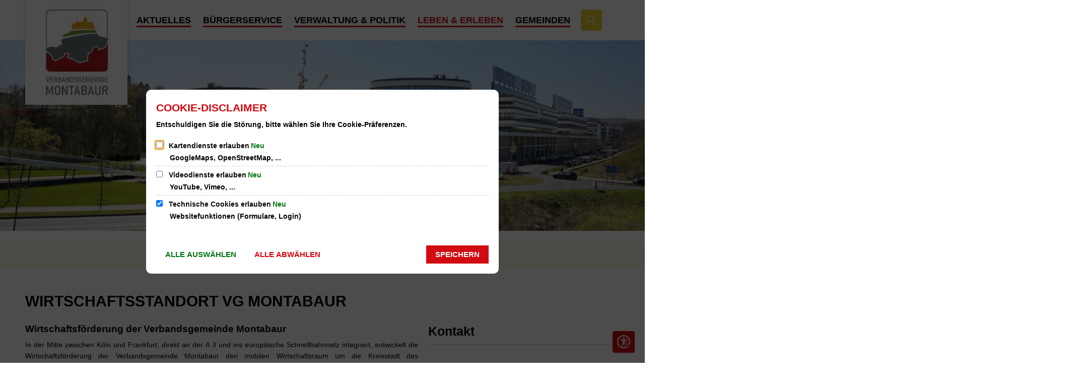

--- FILE ---
content_type: text/css;charset=UTF-8
request_url: https://www.vg-montabaur.de/:web-components/layout-image-with-text--component.css?fp=6dee543cc395
body_size: 6321
content:
@charset "UTF-8";.image-with-text__item .image-with-text__wrapper{border-bottom:2px solid #ECCC2E}.image-with-text__item .image-with-text__wrapper .image-with-text__content .image-with-text__content-inner .image-with-text__linklist.linklist.id-linkList{margin-top:0}.image-with-text__item .image-with-text__wrapper .image-with-text__content .image-with-text__content-inner .image-with-text__linklist.linklist.id-linkList .linklist__item .linklist__link.id-link{color:#000;font-weight:bold;margin-top:0}.image-with-text__item .image-with-text__wrapper .image-with-text__content .image-with-text__content-inner .image-with-text__linklist.linklist.id-linkList .linklist__item .linklist__link.id-link span.linklist__text.id-text{color:#000 !important;font-weight:bold !important;font-size:15px !important}.image-with-text__item .image-with-text__wrapper .image-with-text__content .image-with-text__content-inner .image-with-text__linklist.linklist.id-linkList .linklist__item .linklist__link.id-link .linklist__icon{order:1;color:#000;padding-left:5px}.image-with-text__item .image-with-text__wrapper .image-with-text__content .image-with-text__content-inner .image-with-text__linklist.linklist.id-linkList .linklist__item .linklist__link.id-link .linklist__icon:before{content:"\e5bb";font-family:"streamline-30px-filled-in" !important}.sticky-container{padding-bottom:1rem}.nav .nav__link-level-1>span:after{content:"";width:100%;height:3px;background:#D20A11;position:absolute;bottom:0;left:0}.greedy-nav .nav__item-level-1-up{border-bottom-color:#D20A11 !important}.greedy-nav .nav__link-level-1-up:hover,.greedy-nav .nav__link-level-1-up:focus{background-color:#D20A11 !important;color:#fff !important}.stage-slider__image{border-bottom:7px solid #ECCC2E}.stage-slider-dots-simple-with-thumbnails .dots{display:none !important}@media print{.image-with-text-list{margin-left:0 !important;margin-right:0 !important;display:block}.image-with-text__item{width:100%;padding-left:0 !important;padding-right:0 !important}.image-with-text__content{padding-left:0 !important;padding-right:0 !important;min-height:50px !important;font-size:1rem !important;padding-top:0 !important;padding-bottom:0 !important}.image-with-text__wrapper{display:flex !important}.image-with-text__picture{width:100px !important;margin-right:20px !important;height:auto !important}.image-with-text__picture .i4-img-copyright{display:none !important}.image-with-text__headline{font-size:1.1rem !important}.image-with-text__more-button{display:none !important}.image-with-text__linklist{display:none !important}}.image-with-text-list:not(.small-gutter){margin:0 -.71428571rem}.image-with-text-list:not(.small-gutter) .image-with-text__item{padding:0 .71428571rem 1.42857143rem .71428571rem}.image-with-text-list.small-gutter{margin:0 -.17857143rem}.image-with-text-list.small-gutter .image-with-text__item{padding:0 .17857143rem .35714286rem .17857143rem}.image-with-text-list{display:flex;flex-wrap:wrap}.column__content-wrapper>.id-content>[class*='component-imageWithTextList']+[class*='component-imageWithTextList'] .image-with-text-list{margin-top:-2.14285714rem}.image-with-text-list__wrapper{position:relative}body.mode-editor .image-with-text__item>div{display:flex;width:100%;height:100%}.image-with-text__item{display:flex}.image-with-text__wrapper{width:100%;position:relative;display:flex;background-color:#eee;box-shadow:none;background:#FCFAE9}[class*='background-color-gray'] .image-with-text__wrapper{background-color:#fff}.image-with-text__image{position:absolute;width:100%;height:100%;object-fit:cover}svg.image-with-text__image{position:static}.image-with-text__picture{order:1;overflow:hidden;position:relative}.image-with-text__picture:has(a){overflow:visible}.image-with-text__picture>a{display:block;height:100%;width:100%;overflow:hidden}.image-with-text__headline{font-weight:bold;color:#000;line-height:1.4;margin-bottom:0;word-break:break-word}.image-with-text__headline a{color:inherit}.image-with-text__headline a:hover,.image-with-text__headline a:focus{color:#b5090f}.image-with-text__content{display:flex;flex:1 1 auto;order:1;width:100%;flex-direction:column;align-items:flex-start;position:relative;z-index:1}.image-with-text__content>*:not(.image-with-text__more-button){width:100%}.image-with-text__text{margin-bottom:0;color:#000}.image-with-text__content-inner{flex:1}.image-with-text__more-button{display:inline-flex;justify-content:center;min-width:60px;overflow:hidden;position:relative;align-items:center;line-height:1;white-space:nowrap;text-decoration:none;vertical-align:middle;cursor:pointer;transition:background-color .3s, color .3s, border-color .3s;height:36px;padding-left:1.2em;padding-right:1.2em;font-size:14px;margin:10px 0;border-radius:0 !important;text-transform:uppercase;font-weight:bold;font-weight:600}.image-with-text__more-button i,.image-with-text__more-button .icon{font-size:1.25em}.image-with-text__more-button,.image-with-text__more-button:hover,.image-with-text__more-button:focus{background-color:#000}.image-with-text__more-button,.image-with-text__more-button:hover,.image-with-text__more-button:focus{color:#ECCC2E}.image-with-text__more-button i,.image-with-text__more-button .icon{margin-right:.5em}.image-with-text__more-button:disabled{cursor:not-allowed;background-color:#333;color:#e8da98}.image-with-text__more-button:hover{color:#000;background-color:#ECCC2E}.image-with-text__linklist{margin:0}.image-with-text__linklist .linklist__item{margin-bottom:0}.image-with-text-list.swiper-wrapper{display:flex;flex-wrap:nowrap;margin-left:0;margin-right:0}.image-with-text__picture.has-video{overflow:visible}.image-with-text__picture.has-video .video-preview-image{background-size:contain}.image-with-text__picture.has-video .privacy-shield-buttons{top:0;right:0}.image-with-text__picture.has-video:not(.keep-video-aspect-ratio) .privacy-shield-wrapper,.image-with-text__picture.has-video:not(.keep-video-aspect-ratio) .video-outer{position:static}.image-with-text__picture.has-video:not(.keep-video-aspect-ratio) .video-outer:before{display:none}.image-with-text__picture.has-video.keep-video-aspect-ratio{height:auto !important}.image-with-text-list__wrapper.swiper .c-c-l-m-swiper__next,.image-with-text-list__wrapper.swiper .c-c-l-m-swiper__prev{position:absolute;top:50%;transform:translateY(-50%);z-index:10;cursor:pointer;display:flex;align-items:center;justify-content:center;color:#000;font-size:2.57142857rem}.image-with-text-list__wrapper.swiper .c-c-l-m-swiper__next:after,.image-with-text-list__wrapper.swiper .c-c-l-m-swiper__prev:after{font-family:"streamline-30px-filled-in" !important;font-style:normal !important;font-weight:normal !important;font-variant:normal !important;text-transform:none !important;speak:none;line-height:1.25;-webkit-font-smoothing:antialiased;-moz-osx-font-smoothing:grayscale}.image-with-text-list__wrapper.swiper .c-c-l-m-swiper__next[disabled],.image-with-text-list__wrapper.swiper .c-c-l-m-swiper__prev[disabled]{display:none}.image-with-text-list__wrapper.swiper .image-with-text__item{height:auto}.image-with-text-list__wrapper.swiper .c-c-l-m-swiper__prev{left:.71428571rem}.image-with-text-list__wrapper.swiper .c-c-l-m-swiper__prev:after{content:"";text-shadow:4px 0px #fff}.image-with-text-list__wrapper.swiper .c-c-l-m-swiper__next{right:.71428571rem}.image-with-text-list__wrapper.swiper .c-c-l-m-swiper__next:after{content:"";text-shadow:-4px 0px #fff}.image-with-text-list__wrapper.swiper.indicate-next-items .image-with-text__item{width:calc(var(--metropolis-grid--column-width) - var(--metropolis-grid--column-width) * 0.1)}.image-with-text--extra-tiny-layout-stacked--small .image-with-text__picture{display:block}.image-with-text--extra-tiny-layout-stacked--small .image-with-text__headline{font-size:1rem}.image-with-text--extra-tiny-layout-stacked--small .image-with-text__more-button{display:inline-flex;margin-top:.575rem;align-self:flex-start;font-size:0.75rem}.image-with-text--extra-tiny-layout-stacked--small .image-with-text__content{font-size:.92rem;justify-content:initial;min-height:initial;padding:1.07142857rem}.image-with-text--extra-tiny-layout-stacked--small .image-with-text__text{display:block;margin-top:.5rem;line-height:1.6}.image-with-text--extra-tiny-layout-stacked--small .image-with-text__wrapper{flex-direction:column}.image-with-text--extra-tiny-layout-stacked--small .image-with-text__picture{flex:none;height:8.57142857rem}.image-with-text--extra-tiny-layout-stacked--small .image-with-text__linklist{margin-top:.5rem;display:block}.image-with-text--extra-tiny-layout-stacked-2--small .image-with-text__picture{display:block}.image-with-text--extra-tiny-layout-stacked-2--small .image-with-text__headline{font-size:1rem}.image-with-text--extra-tiny-layout-stacked-2--small .image-with-text__more-button{display:inline-flex;margin-top:.575rem;align-self:flex-start;font-size:0.75rem}.image-with-text--extra-tiny-layout-stacked-2--small .image-with-text__content{font-size:.92rem;justify-content:initial;min-height:initial;padding:1.07142857rem}.image-with-text--extra-tiny-layout-stacked-2--small .image-with-text__text{display:none}.image-with-text--extra-tiny-layout-stacked-2--small .image-with-text__wrapper{flex-direction:column}.image-with-text--extra-tiny-layout-stacked-2--small .image-with-text__picture{flex:none;height:8.57142857rem}.image-with-text--extra-tiny-layout-stacked-2--small .image-with-text__linklist{display:none}.image-with-text--extra-tiny-layout-no-image--small .image-with-text__picture{display:none}.image-with-text--extra-tiny-layout-no-image--small .image-with-text__headline{font-size:1rem}.image-with-text--extra-tiny-layout-no-image--small .image-with-text__more-button{display:inline-flex;margin-top:.575rem;align-self:flex-start;font-size:0.75rem}.image-with-text--extra-tiny-layout-no-image--small .image-with-text__content{font-size:.92rem;justify-content:initial;min-height:initial;padding:1.42857143rem}.image-with-text--extra-tiny-layout-no-image--small .image-with-text__text{display:block;margin-top:.5rem;line-height:1.6}.image-with-text--extra-tiny-layout-no-image--small .image-with-text__wrapper{flex-direction:column}.image-with-text--extra-tiny-layout-no-image--small .image-with-text__linklist{margin-top:.5rem;display:block}.image-with-text--tiny-layout-stacked--small .image-with-text__picture{display:block}.image-with-text--tiny-layout-stacked--small .image-with-text__headline{font-size:1.3rem}.image-with-text--tiny-layout-stacked--small .image-with-text__more-button{display:inline-flex;margin-top:.82142857rem;align-self:flex-end;font-size:0.75rem}.image-with-text--tiny-layout-stacked--small .image-with-text__content{font-size:.92rem;justify-content:initial;min-height:initial;padding:1.42857143rem}.image-with-text--tiny-layout-stacked--small .image-with-text__text{display:block;margin-top:.71428571rem;line-height:1.6}.image-with-text--tiny-layout-stacked--small .image-with-text__wrapper{flex-direction:column}.image-with-text--tiny-layout-stacked--small .image-with-text__picture{flex:none;height:10rem}.image-with-text--tiny-layout-stacked--small .image-with-text__linklist{margin-top:.71428571rem;display:block}.image-with-text--tiny-layout-stacked-2--small .image-with-text__picture{display:block}.image-with-text--tiny-layout-stacked-2--small .image-with-text__headline{font-size:1.3rem}.image-with-text--tiny-layout-stacked-2--small .image-with-text__more-button{display:inline-flex;margin-top:.82142857rem;align-self:flex-end;font-size:0.75rem}.image-with-text--tiny-layout-stacked-2--small .image-with-text__content{font-size:.92rem;justify-content:initial;min-height:initial;padding:1.42857143rem}.image-with-text--tiny-layout-stacked-2--small .image-with-text__text{display:none}.image-with-text--tiny-layout-stacked-2--small .image-with-text__wrapper{flex-direction:column}.image-with-text--tiny-layout-stacked-2--small .image-with-text__picture{flex:none;height:10rem}.image-with-text--tiny-layout-stacked-2--small .image-with-text__linklist{display:none}.image-with-text--tiny-layout-no-image--small .image-with-text__picture{display:none}.image-with-text--tiny-layout-no-image--small .image-with-text__headline{font-size:1.3rem}.image-with-text--tiny-layout-no-image--small .image-with-text__more-button{display:inline-flex;margin-top:.82142857rem;align-self:flex-start;font-size:0.75rem}.image-with-text--tiny-layout-no-image--small .image-with-text__content{font-size:.92rem;justify-content:initial;min-height:initial;padding:1.42857143rem}.image-with-text--tiny-layout-no-image--small .image-with-text__text{display:block;margin-top:.71428571rem;line-height:1.6}.image-with-text--tiny-layout-no-image--small .image-with-text__wrapper{flex-direction:column}.image-with-text--tiny-layout-no-image--small .image-with-text__linklist{margin-top:.71428571rem;display:block}.image-with-text--mobile-portrait-layout-stacked--small .image-with-text__picture{display:block}.image-with-text--mobile-portrait-layout-stacked--small .image-with-text__headline{font-size:22px}.image-with-text--mobile-portrait-layout-stacked--small .image-with-text__more-button{display:inline-flex;margin-top:1.23214286rem;align-self:flex-end;font-size:.92rem}.image-with-text--mobile-portrait-layout-stacked--small .image-with-text__content{font-size:1rem;justify-content:initial;min-height:initial;padding:1.42857143rem}.image-with-text--mobile-portrait-layout-stacked--small .image-with-text__text{display:block;margin-top:1.07142857rem;line-height:1.6}.image-with-text--mobile-portrait-layout-stacked--small .image-with-text__wrapper{flex-direction:column}.image-with-text--mobile-portrait-layout-stacked--small .image-with-text__picture{flex:none;height:12.85714286rem}.image-with-text--mobile-portrait-layout-stacked--small .image-with-text__linklist{margin-top:1.07142857rem;display:block}.image-with-text--mobile-portrait-layout-stacked-2--small .image-with-text__picture{display:block}.image-with-text--mobile-portrait-layout-stacked-2--small .image-with-text__headline{font-size:22px}.image-with-text--mobile-portrait-layout-stacked-2--small .image-with-text__more-button{display:inline-flex;margin-top:1.23214286rem;align-self:flex-end;font-size:.92rem}.image-with-text--mobile-portrait-layout-stacked-2--small .image-with-text__content{font-size:1rem;justify-content:initial;min-height:initial;padding:1.42857143rem}.image-with-text--mobile-portrait-layout-stacked-2--small .image-with-text__text{display:none}.image-with-text--mobile-portrait-layout-stacked-2--small .image-with-text__wrapper{flex-direction:column}.image-with-text--mobile-portrait-layout-stacked-2--small .image-with-text__picture{flex:none;height:12.85714286rem}.image-with-text--mobile-portrait-layout-stacked-2--small .image-with-text__linklist{display:none}.image-with-text--mobile-portrait-layout-no-image--small .image-with-text__picture{display:none}.image-with-text--mobile-portrait-layout-no-image--small .image-with-text__headline{font-size:1.3rem}.image-with-text--mobile-portrait-layout-no-image--small .image-with-text__more-button{display:inline-flex;margin-top:.82142857rem;align-self:flex-start;font-size:.92rem}.image-with-text--mobile-portrait-layout-no-image--small .image-with-text__content{font-size:1rem;justify-content:initial;min-height:initial;padding:1.42857143rem}.image-with-text--mobile-portrait-layout-no-image--small .image-with-text__text{display:block;margin-top:.71428571rem;line-height:1.6}.image-with-text--mobile-portrait-layout-no-image--small .image-with-text__wrapper{flex-direction:column}.image-with-text--mobile-portrait-layout-no-image--small .image-with-text__linklist{margin-top:.71428571rem;display:block}.image-with-text--mobile-portrait-layout-aside-small--small .image-with-text__picture{display:block}.image-with-text--mobile-portrait-layout-aside-small--small .image-with-text__headline{font-size:1.1rem}.image-with-text--mobile-portrait-layout-aside-small--small .image-with-text__more-button{display:inline-flex;margin-top:.82142857rem;align-self:flex-start;font-size:0.75rem}.image-with-text--mobile-portrait-layout-aside-small--small .image-with-text__content{font-size:.92rem;justify-content:initial;min-height:initial;padding:1.07142857rem}.image-with-text--mobile-portrait-layout-aside-small--small .image-with-text__text{display:none}.image-with-text--mobile-portrait-layout-aside-small--small .image-with-text__wrapper{flex-direction:row}.image-with-text--mobile-portrait-layout-aside-small--small .image-with-text__picture{flex:0 0 7.14285714rem;height:inherit}.image-with-text--mobile-portrait-layout-aside-small--small .image-with-text__content{min-height:7.14285714rem;justify-content:center}.image-with-text--mobile-portrait-layout-aside-small--small .image-with-text__linklist{display:none}.image-with-text--mobile-portrait-layout-aside-medium--small .image-with-text__picture{display:block}.image-with-text--mobile-portrait-layout-aside-medium--small .image-with-text__headline{font-size:1rem}.image-with-text--mobile-portrait-layout-aside-medium--small .image-with-text__more-button{display:inline-flex;margin-top:.82142857rem;align-self:flex-start;font-size:0.75rem}.image-with-text--mobile-portrait-layout-aside-medium--small .image-with-text__content{font-size:.92rem;justify-content:initial;min-height:initial;padding:1.07142857rem}.image-with-text--mobile-portrait-layout-aside-medium--small .image-with-text__text{display:block;margin-top:.71428571rem;line-height:1.4}.image-with-text--mobile-portrait-layout-aside-medium--small .image-with-text__wrapper{flex-direction:row}.image-with-text--mobile-portrait-layout-aside-medium--small .image-with-text__picture{flex:0 0 40%;height:inherit}.image-with-text--mobile-portrait-layout-aside-medium--small .image-with-text__content{min-height:9.28571429rem;justify-content:center}.image-with-text--mobile-portrait-layout-aside-medium--small .image-with-text__linklist{margin-top:.71428571rem;display:block}.image-with-text--mobile-portrait-layout-aside-medium-no-text--small .image-with-text__picture{display:block}.image-with-text--mobile-portrait-layout-aside-medium-no-text--small .image-with-text__headline{font-size:1.5rem}.image-with-text--mobile-portrait-layout-aside-medium-no-text--small .image-with-text__more-button{display:inline-flex;margin-top:.82142857rem;align-self:flex-start;font-size:0.75rem}.image-with-text--mobile-portrait-layout-aside-medium-no-text--small .image-with-text__content{font-size:.92rem;justify-content:initial;min-height:initial;padding:1.07142857rem}.image-with-text--mobile-portrait-layout-aside-medium-no-text--small .image-with-text__text{display:none}.image-with-text--mobile-portrait-layout-aside-medium-no-text--small .image-with-text__wrapper{flex-direction:row}.image-with-text--mobile-portrait-layout-aside-medium-no-text--small .image-with-text__picture{flex:0 0 40%;height:inherit}.image-with-text--mobile-portrait-layout-aside-medium-no-text--small .image-with-text__content{min-height:9.28571429rem;justify-content:center}.image-with-text--mobile-portrait-layout-aside-medium-no-text--small .image-with-text__linklist{display:none}.image-with-text--mobile-landscape-layout-aside-small--small .image-with-text__picture{display:block}.image-with-text--mobile-landscape-layout-aside-small--small .image-with-text__headline{font-size:1.3rem}.image-with-text--mobile-landscape-layout-aside-small--small .image-with-text__more-button{display:inline-flex;margin-top:.82142857rem;align-self:flex-start;font-size:0.75rem}.image-with-text--mobile-landscape-layout-aside-small--small .image-with-text__content{font-size:1rem;justify-content:initial;min-height:initial;padding:1.07142857rem}.image-with-text--mobile-landscape-layout-aside-small--small .image-with-text__text{display:none}.image-with-text--mobile-landscape-layout-aside-small--small .image-with-text__wrapper{flex-direction:row}.image-with-text--mobile-landscape-layout-aside-small--small .image-with-text__picture{flex:0 0 7.14285714rem;height:inherit}.image-with-text--mobile-landscape-layout-aside-small--small .image-with-text__content{min-height:7.14285714rem;justify-content:center}.image-with-text--mobile-landscape-layout-aside-small--small .image-with-text__linklist{display:none}.image-with-text--mobile-landscape-layout-aside-medium--small .image-with-text__picture{display:block}.image-with-text--mobile-landscape-layout-aside-medium--small .image-with-text__headline{font-size:1.2rem}.image-with-text--mobile-landscape-layout-aside-medium--small .image-with-text__more-button{display:inline-flex;margin-top:.82142857rem;align-self:flex-end;font-size:0.75rem}.image-with-text--mobile-landscape-layout-aside-medium--small .image-with-text__content{font-size:.92rem;justify-content:initial;min-height:initial;padding:1.07142857rem}.image-with-text--mobile-landscape-layout-aside-medium--small .image-with-text__text{display:block;margin-top:.71428571rem;line-height:1.4}.image-with-text--mobile-landscape-layout-aside-medium--small .image-with-text__wrapper{flex-direction:row}.image-with-text--mobile-landscape-layout-aside-medium--small .image-with-text__picture{flex:0 0 40%;height:inherit}.image-with-text--mobile-landscape-layout-aside-medium--small .image-with-text__content{min-height:12.85714286rem;justify-content:center}.image-with-text--mobile-landscape-layout-aside-medium--small .image-with-text__linklist{margin-top:.71428571rem;display:block}.image-with-text--mobile-landscape-layout-aside-large--small .image-with-text__picture{display:block}.image-with-text--mobile-landscape-layout-aside-large--small .image-with-text__headline{font-size:1.2rem}.image-with-text--mobile-landscape-layout-aside-large--small .image-with-text__more-button{display:inline-flex;margin-top:.82142857rem;align-self:flex-end;font-size:0.75rem}.image-with-text--mobile-landscape-layout-aside-large--small .image-with-text__content{font-size:.92rem;justify-content:initial;min-height:initial;padding:1.07142857rem}.image-with-text--mobile-landscape-layout-aside-large--small .image-with-text__text{display:block;margin-top:.71428571rem;line-height:1.4}.image-with-text--mobile-landscape-layout-aside-large--small .image-with-text__wrapper{flex-direction:row}.image-with-text--mobile-landscape-layout-aside-large--small .image-with-text__picture{flex:0 0 50%;height:inherit}.image-with-text--mobile-landscape-layout-aside-large--small .image-with-text__content{min-height:12.85714286rem;justify-content:center}.image-with-text--mobile-landscape-layout-aside-large--small .image-with-text__linklist{margin-top:.71428571rem;display:block}.image-with-text--mobile-landscape-layout-stacked--small .image-with-text__picture{display:block}.image-with-text--mobile-landscape-layout-stacked--small .image-with-text__headline{font-size:1.5rem}.image-with-text--mobile-landscape-layout-stacked--small .image-with-text__more-button{display:inline-flex;margin-top:1.23214286rem;align-self:flex-end;font-size:.92rem}.image-with-text--mobile-landscape-layout-stacked--small .image-with-text__content{font-size:1.1rem;justify-content:initial;min-height:initial;padding:1.42857143rem}.image-with-text--mobile-landscape-layout-stacked--small .image-with-text__text{display:block;margin-top:1.07142857rem;line-height:1.6}.image-with-text--mobile-landscape-layout-stacked--small .image-with-text__wrapper{flex-direction:column}.image-with-text--mobile-landscape-layout-stacked--small .image-with-text__picture{flex:none;height:15.71428571rem}.image-with-text--mobile-landscape-layout-stacked--small .image-with-text__linklist{margin-top:1.07142857rem;display:block}.image-with-text--mobile-landscape-layout-stacked-2--small .image-with-text__picture{display:block}.image-with-text--mobile-landscape-layout-stacked-2--small .image-with-text__headline{font-size:1.5rem}.image-with-text--mobile-landscape-layout-stacked-2--small .image-with-text__more-button{display:inline-flex;margin-top:1.23214286rem;align-self:flex-end;font-size:.92rem}.image-with-text--mobile-landscape-layout-stacked-2--small .image-with-text__content{font-size:1.1rem;justify-content:initial;min-height:initial;padding:1.42857143rem}.image-with-text--mobile-landscape-layout-stacked-2--small .image-with-text__text{display:none}.image-with-text--mobile-landscape-layout-stacked-2--small .image-with-text__wrapper{flex-direction:column}.image-with-text--mobile-landscape-layout-stacked-2--small .image-with-text__picture{flex:none;height:15.71428571rem}.image-with-text--mobile-landscape-layout-stacked-2--small .image-with-text__linklist{display:none}.image-with-text--mobile-landscape-layout-no-image--small .image-with-text__picture{display:none}.image-with-text--mobile-landscape-layout-no-image--small .image-with-text__headline{font-size:1.3rem}.image-with-text--mobile-landscape-layout-no-image--small .image-with-text__more-button{display:inline-flex;margin-top:.575rem;align-self:flex-start;font-size:.92rem}.image-with-text--mobile-landscape-layout-no-image--small .image-with-text__content{font-size:1rem;justify-content:initial;min-height:initial;padding:1.42857143rem}.image-with-text--mobile-landscape-layout-no-image--small .image-with-text__text{display:block;margin-top:.5rem;line-height:1.6}.image-with-text--mobile-landscape-layout-no-image--small .image-with-text__wrapper{flex-direction:column}.image-with-text--mobile-landscape-layout-no-image--small .image-with-text__linklist{margin-top:.5rem;display:block}@media print, screen and (min-width: 48em){.image-with-text--extra-tiny-layout-stacked--medium .image-with-text__picture{display:block}.image-with-text--extra-tiny-layout-stacked--medium .image-with-text__headline{font-size:1rem}.image-with-text--extra-tiny-layout-stacked--medium .image-with-text__more-button{display:inline-flex;margin-top:.575rem;align-self:flex-start;font-size:0.75rem}.image-with-text--extra-tiny-layout-stacked--medium .image-with-text__content{font-size:.92rem;justify-content:initial;min-height:initial;padding:1.07142857rem}.image-with-text--extra-tiny-layout-stacked--medium .image-with-text__text{display:block;margin-top:.5rem;line-height:1.6}.image-with-text--extra-tiny-layout-stacked--medium .image-with-text__wrapper{flex-direction:column}.image-with-text--extra-tiny-layout-stacked--medium .image-with-text__picture{flex:none;height:8.57142857rem}.image-with-text--extra-tiny-layout-stacked--medium .image-with-text__linklist{margin-top:.5rem;display:block}.image-with-text--extra-tiny-layout-stacked-2--medium .image-with-text__picture{display:block}.image-with-text--extra-tiny-layout-stacked-2--medium .image-with-text__headline{font-size:1rem}.image-with-text--extra-tiny-layout-stacked-2--medium .image-with-text__more-button{display:inline-flex;margin-top:.575rem;align-self:flex-start;font-size:0.75rem}.image-with-text--extra-tiny-layout-stacked-2--medium .image-with-text__content{font-size:.92rem;justify-content:initial;min-height:initial;padding:1.07142857rem}.image-with-text--extra-tiny-layout-stacked-2--medium .image-with-text__text{display:none}.image-with-text--extra-tiny-layout-stacked-2--medium .image-with-text__wrapper{flex-direction:column}.image-with-text--extra-tiny-layout-stacked-2--medium .image-with-text__picture{flex:none;height:8.57142857rem}.image-with-text--extra-tiny-layout-stacked-2--medium .image-with-text__linklist{display:none}.image-with-text--extra-tiny-layout-no-image--medium .image-with-text__picture{display:none}.image-with-text--extra-tiny-layout-no-image--medium .image-with-text__headline{font-size:1rem}.image-with-text--extra-tiny-layout-no-image--medium .image-with-text__more-button{display:inline-flex;margin-top:.575rem;align-self:flex-start;font-size:0.75rem}.image-with-text--extra-tiny-layout-no-image--medium .image-with-text__content{font-size:.92rem;justify-content:initial;min-height:initial;padding:1.42857143rem}.image-with-text--extra-tiny-layout-no-image--medium .image-with-text__text{display:block;margin-top:.5rem;line-height:1.6}.image-with-text--extra-tiny-layout-no-image--medium .image-with-text__wrapper{flex-direction:column}.image-with-text--extra-tiny-layout-no-image--medium .image-with-text__linklist{margin-top:.5rem;display:block}.image-with-text--tiny-layout-stacked--medium .image-with-text__picture{display:block}.image-with-text--tiny-layout-stacked--medium .image-with-text__headline{font-size:1.3rem}.image-with-text--tiny-layout-stacked--medium .image-with-text__more-button{display:inline-flex;margin-top:.82142857rem;align-self:flex-end;font-size:0.75rem}.image-with-text--tiny-layout-stacked--medium .image-with-text__content{font-size:.92rem;justify-content:initial;min-height:initial;padding:1.42857143rem}.image-with-text--tiny-layout-stacked--medium .image-with-text__text{display:block;margin-top:.71428571rem;line-height:1.6}.image-with-text--tiny-layout-stacked--medium .image-with-text__wrapper{flex-direction:column}.image-with-text--tiny-layout-stacked--medium .image-with-text__picture{flex:none;height:10rem}.image-with-text--tiny-layout-stacked--medium .image-with-text__linklist{margin-top:.71428571rem;display:block}.image-with-text--tiny-layout-stacked-2--medium .image-with-text__picture{display:block}.image-with-text--tiny-layout-stacked-2--medium .image-with-text__headline{font-size:1.3rem}.image-with-text--tiny-layout-stacked-2--medium .image-with-text__more-button{display:inline-flex;margin-top:.82142857rem;align-self:flex-end;font-size:0.75rem}.image-with-text--tiny-layout-stacked-2--medium .image-with-text__content{font-size:.92rem;justify-content:initial;min-height:initial;padding:1.42857143rem}.image-with-text--tiny-layout-stacked-2--medium .image-with-text__text{display:none}.image-with-text--tiny-layout-stacked-2--medium .image-with-text__wrapper{flex-direction:column}.image-with-text--tiny-layout-stacked-2--medium .image-with-text__picture{flex:none;height:10rem}.image-with-text--tiny-layout-stacked-2--medium .image-with-text__linklist{display:none}.image-with-text--tiny-layout-no-image--medium .image-with-text__picture{display:none}.image-with-text--tiny-layout-no-image--medium .image-with-text__headline{font-size:1.3rem}.image-with-text--tiny-layout-no-image--medium .image-with-text__more-button{display:inline-flex;margin-top:.82142857rem;align-self:flex-start;font-size:0.75rem}.image-with-text--tiny-layout-no-image--medium .image-with-text__content{font-size:.92rem;justify-content:initial;min-height:initial;padding:1.42857143rem}.image-with-text--tiny-layout-no-image--medium .image-with-text__text{display:block;margin-top:.71428571rem;line-height:1.6}.image-with-text--tiny-layout-no-image--medium .image-with-text__wrapper{flex-direction:column}.image-with-text--tiny-layout-no-image--medium .image-with-text__linklist{margin-top:.71428571rem;display:block}.image-with-text--mobile-portrait-layout-stacked--medium .image-with-text__picture{display:block}.image-with-text--mobile-portrait-layout-stacked--medium .image-with-text__headline{font-size:22px}.image-with-text--mobile-portrait-layout-stacked--medium .image-with-text__more-button{display:inline-flex;margin-top:1.23214286rem;align-self:flex-end;font-size:.92rem}.image-with-text--mobile-portrait-layout-stacked--medium .image-with-text__content{font-size:1rem;justify-content:initial;min-height:initial;padding:1.42857143rem}.image-with-text--mobile-portrait-layout-stacked--medium .image-with-text__text{display:block;margin-top:1.07142857rem;line-height:1.6}.image-with-text--mobile-portrait-layout-stacked--medium .image-with-text__wrapper{flex-direction:column}.image-with-text--mobile-portrait-layout-stacked--medium .image-with-text__picture{flex:none;height:12.85714286rem}.image-with-text--mobile-portrait-layout-stacked--medium .image-with-text__linklist{margin-top:1.07142857rem;display:block}.image-with-text--mobile-portrait-layout-stacked-2--medium .image-with-text__picture{display:block}.image-with-text--mobile-portrait-layout-stacked-2--medium .image-with-text__headline{font-size:22px}.image-with-text--mobile-portrait-layout-stacked-2--medium .image-with-text__more-button{display:inline-flex;margin-top:1.23214286rem;align-self:flex-end;font-size:.92rem}.image-with-text--mobile-portrait-layout-stacked-2--medium .image-with-text__content{font-size:1rem;justify-content:initial;min-height:initial;padding:1.42857143rem}.image-with-text--mobile-portrait-layout-stacked-2--medium .image-with-text__text{display:none}.image-with-text--mobile-portrait-layout-stacked-2--medium .image-with-text__wrapper{flex-direction:column}.image-with-text--mobile-portrait-layout-stacked-2--medium .image-with-text__picture{flex:none;height:12.85714286rem}.image-with-text--mobile-portrait-layout-stacked-2--medium .image-with-text__linklist{display:none}.image-with-text--mobile-portrait-layout-no-image--medium .image-with-text__picture{display:none}.image-with-text--mobile-portrait-layout-no-image--medium .image-with-text__headline{font-size:1.3rem}.image-with-text--mobile-portrait-layout-no-image--medium .image-with-text__more-button{display:inline-flex;margin-top:.82142857rem;align-self:flex-start;font-size:.92rem}.image-with-text--mobile-portrait-layout-no-image--medium .image-with-text__content{font-size:1rem;justify-content:initial;min-height:initial;padding:1.42857143rem}.image-with-text--mobile-portrait-layout-no-image--medium .image-with-text__text{display:block;margin-top:.71428571rem;line-height:1.6}.image-with-text--mobile-portrait-layout-no-image--medium .image-with-text__wrapper{flex-direction:column}.image-with-text--mobile-portrait-layout-no-image--medium .image-with-text__linklist{margin-top:.71428571rem;display:block}.image-with-text--mobile-portrait-layout-aside-small--medium .image-with-text__picture{display:block}.image-with-text--mobile-portrait-layout-aside-small--medium .image-with-text__headline{font-size:1.1rem}.image-with-text--mobile-portrait-layout-aside-small--medium .image-with-text__more-button{display:inline-flex;margin-top:.82142857rem;align-self:flex-start;font-size:0.75rem}.image-with-text--mobile-portrait-layout-aside-small--medium .image-with-text__content{font-size:.92rem;justify-content:initial;min-height:initial;padding:1.07142857rem}.image-with-text--mobile-portrait-layout-aside-small--medium .image-with-text__text{display:none}.image-with-text--mobile-portrait-layout-aside-small--medium .image-with-text__wrapper{flex-direction:row}.image-with-text--mobile-portrait-layout-aside-small--medium .image-with-text__picture{flex:0 0 7.14285714rem;height:inherit}.image-with-text--mobile-portrait-layout-aside-small--medium .image-with-text__content{min-height:7.14285714rem;justify-content:center}.image-with-text--mobile-portrait-layout-aside-small--medium .image-with-text__linklist{display:none}.image-with-text--mobile-portrait-layout-aside-medium--medium .image-with-text__picture{display:block}.image-with-text--mobile-portrait-layout-aside-medium--medium .image-with-text__headline{font-size:1rem}.image-with-text--mobile-portrait-layout-aside-medium--medium .image-with-text__more-button{display:inline-flex;margin-top:.82142857rem;align-self:flex-start;font-size:0.75rem}.image-with-text--mobile-portrait-layout-aside-medium--medium .image-with-text__content{font-size:.92rem;justify-content:initial;min-height:initial;padding:1.07142857rem}.image-with-text--mobile-portrait-layout-aside-medium--medium .image-with-text__text{display:block;margin-top:.71428571rem;line-height:1.4}.image-with-text--mobile-portrait-layout-aside-medium--medium .image-with-text__wrapper{flex-direction:row}.image-with-text--mobile-portrait-layout-aside-medium--medium .image-with-text__picture{flex:0 0 40%;height:inherit}.image-with-text--mobile-portrait-layout-aside-medium--medium .image-with-text__content{min-height:9.28571429rem;justify-content:center}.image-with-text--mobile-portrait-layout-aside-medium--medium .image-with-text__linklist{margin-top:.71428571rem;display:block}.image-with-text--mobile-portrait-layout-aside-medium-no-text--medium .image-with-text__picture{display:block}.image-with-text--mobile-portrait-layout-aside-medium-no-text--medium .image-with-text__headline{font-size:1.5rem}.image-with-text--mobile-portrait-layout-aside-medium-no-text--medium .image-with-text__more-button{display:inline-flex;margin-top:.82142857rem;align-self:flex-start;font-size:0.75rem}.image-with-text--mobile-portrait-layout-aside-medium-no-text--medium .image-with-text__content{font-size:.92rem;justify-content:initial;min-height:initial;padding:1.07142857rem}.image-with-text--mobile-portrait-layout-aside-medium-no-text--medium .image-with-text__text{display:none}.image-with-text--mobile-portrait-layout-aside-medium-no-text--medium .image-with-text__wrapper{flex-direction:row}.image-with-text--mobile-portrait-layout-aside-medium-no-text--medium .image-with-text__picture{flex:0 0 40%;height:inherit}.image-with-text--mobile-portrait-layout-aside-medium-no-text--medium .image-with-text__content{min-height:9.28571429rem;justify-content:center}.image-with-text--mobile-portrait-layout-aside-medium-no-text--medium .image-with-text__linklist{display:none}.image-with-text--mobile-landscape-layout-aside-small--medium .image-with-text__picture{display:block}.image-with-text--mobile-landscape-layout-aside-small--medium .image-with-text__headline{font-size:1.3rem}.image-with-text--mobile-landscape-layout-aside-small--medium .image-with-text__more-button{display:inline-flex;margin-top:.82142857rem;align-self:flex-start;font-size:0.75rem}.image-with-text--mobile-landscape-layout-aside-small--medium .image-with-text__content{font-size:1rem;justify-content:initial;min-height:initial;padding:1.07142857rem}.image-with-text--mobile-landscape-layout-aside-small--medium .image-with-text__text{display:none}.image-with-text--mobile-landscape-layout-aside-small--medium .image-with-text__wrapper{flex-direction:row}.image-with-text--mobile-landscape-layout-aside-small--medium .image-with-text__picture{flex:0 0 7.14285714rem;height:inherit}.image-with-text--mobile-landscape-layout-aside-small--medium .image-with-text__content{min-height:7.14285714rem;justify-content:center}.image-with-text--mobile-landscape-layout-aside-small--medium .image-with-text__linklist{display:none}.image-with-text--mobile-landscape-layout-aside-medium--medium .image-with-text__picture{display:block}.image-with-text--mobile-landscape-layout-aside-medium--medium .image-with-text__headline{font-size:1.2rem}.image-with-text--mobile-landscape-layout-aside-medium--medium .image-with-text__more-button{display:inline-flex;margin-top:.82142857rem;align-self:flex-end;font-size:0.75rem}.image-with-text--mobile-landscape-layout-aside-medium--medium .image-with-text__content{font-size:.92rem;justify-content:initial;min-height:initial;padding:1.07142857rem}.image-with-text--mobile-landscape-layout-aside-medium--medium .image-with-text__text{display:block;margin-top:.71428571rem;line-height:1.4}.image-with-text--mobile-landscape-layout-aside-medium--medium .image-with-text__wrapper{flex-direction:row}.image-with-text--mobile-landscape-layout-aside-medium--medium .image-with-text__picture{flex:0 0 40%;height:inherit}.image-with-text--mobile-landscape-layout-aside-medium--medium .image-with-text__content{min-height:12.85714286rem;justify-content:center}.image-with-text--mobile-landscape-layout-aside-medium--medium .image-with-text__linklist{margin-top:.71428571rem;display:block}.image-with-text--mobile-landscape-layout-aside-large--medium .image-with-text__picture{display:block}.image-with-text--mobile-landscape-layout-aside-large--medium .image-with-text__headline{font-size:1.2rem}.image-with-text--mobile-landscape-layout-aside-large--medium .image-with-text__more-button{display:inline-flex;margin-top:.82142857rem;align-self:flex-end;font-size:0.75rem}.image-with-text--mobile-landscape-layout-aside-large--medium .image-with-text__content{font-size:.92rem;justify-content:initial;min-height:initial;padding:1.07142857rem}.image-with-text--mobile-landscape-layout-aside-large--medium .image-with-text__text{display:block;margin-top:.71428571rem;line-height:1.4}.image-with-text--mobile-landscape-layout-aside-large--medium .image-with-text__wrapper{flex-direction:row}.image-with-text--mobile-landscape-layout-aside-large--medium .image-with-text__picture{flex:0 0 50%;height:inherit}.image-with-text--mobile-landscape-layout-aside-large--medium .image-with-text__content{min-height:12.85714286rem;justify-content:center}.image-with-text--mobile-landscape-layout-aside-large--medium .image-with-text__linklist{margin-top:.71428571rem;display:block}.image-with-text--mobile-landscape-layout-stacked--medium .image-with-text__picture{display:block}.image-with-text--mobile-landscape-layout-stacked--medium .image-with-text__headline{font-size:1.5rem}.image-with-text--mobile-landscape-layout-stacked--medium .image-with-text__more-button{display:inline-flex;margin-top:1.23214286rem;align-self:flex-end;font-size:.92rem}.image-with-text--mobile-landscape-layout-stacked--medium .image-with-text__content{font-size:1.1rem;justify-content:initial;min-height:initial;padding:1.42857143rem}.image-with-text--mobile-landscape-layout-stacked--medium .image-with-text__text{display:block;margin-top:1.07142857rem;line-height:1.6}.image-with-text--mobile-landscape-layout-stacked--medium .image-with-text__wrapper{flex-direction:column}.image-with-text--mobile-landscape-layout-stacked--medium .image-with-text__picture{flex:none;height:15.71428571rem}.image-with-text--mobile-landscape-layout-stacked--medium .image-with-text__linklist{margin-top:1.07142857rem;display:block}.image-with-text--mobile-landscape-layout-stacked-2--medium .image-with-text__picture{display:block}.image-with-text--mobile-landscape-layout-stacked-2--medium .image-with-text__headline{font-size:1.5rem}.image-with-text--mobile-landscape-layout-stacked-2--medium .image-with-text__more-button{display:inline-flex;margin-top:1.23214286rem;align-self:flex-end;font-size:.92rem}.image-with-text--mobile-landscape-layout-stacked-2--medium .image-with-text__content{font-size:1.1rem;justify-content:initial;min-height:initial;padding:1.42857143rem}.image-with-text--mobile-landscape-layout-stacked-2--medium .image-with-text__text{display:none}.image-with-text--mobile-landscape-layout-stacked-2--medium .image-with-text__wrapper{flex-direction:column}.image-with-text--mobile-landscape-layout-stacked-2--medium .image-with-text__picture{flex:none;height:15.71428571rem}.image-with-text--mobile-landscape-layout-stacked-2--medium .image-with-text__linklist{display:none}.image-with-text--mobile-landscape-layout-no-image--medium .image-with-text__picture{display:none}.image-with-text--mobile-landscape-layout-no-image--medium .image-with-text__headline{font-size:1.3rem}.image-with-text--mobile-landscape-layout-no-image--medium .image-with-text__more-button{display:inline-flex;margin-top:.575rem;align-self:flex-start;font-size:.92rem}.image-with-text--mobile-landscape-layout-no-image--medium .image-with-text__content{font-size:1rem;justify-content:initial;min-height:initial;padding:1.42857143rem}.image-with-text--mobile-landscape-layout-no-image--medium .image-with-text__text{display:block;margin-top:.5rem;line-height:1.6}.image-with-text--mobile-landscape-layout-no-image--medium .image-with-text__wrapper{flex-direction:column}.image-with-text--mobile-landscape-layout-no-image--medium .image-with-text__linklist{margin-top:.5rem;display:block}.image-with-text--tablet-portrait-layout-aside-large--medium .image-with-text__picture{display:block}.image-with-text--tablet-portrait-layout-aside-large--medium .image-with-text__headline{font-size:1.5rem}.image-with-text--tablet-portrait-layout-aside-large--medium .image-with-text__more-button{display:inline-flex;margin-top:1.23214286rem;align-self:flex-start;font-size:.92rem}.image-with-text--tablet-portrait-layout-aside-large--medium .image-with-text__content{font-size:1rem;justify-content:initial;min-height:initial;padding:1.42857143rem}.image-with-text--tablet-portrait-layout-aside-large--medium .image-with-text__text{display:block;margin-top:1.07142857rem;line-height:1.6}.image-with-text--tablet-portrait-layout-aside-large--medium .image-with-text__wrapper{flex-direction:row}.image-with-text--tablet-portrait-layout-aside-large--medium .image-with-text__picture{flex:0 0 50%;height:inherit}.image-with-text--tablet-portrait-layout-aside-large--medium .image-with-text__content{min-height:18.57142857rem;justify-content:center}.image-with-text--tablet-portrait-layout-aside-large--medium .image-with-text__linklist{margin-top:1.07142857rem;display:block}.image-with-text--tablet-portrait-layout-aside-large-2--medium .image-with-text__picture{display:block}.image-with-text--tablet-portrait-layout-aside-large-2--medium .image-with-text__headline{font-size:1.2rem}.image-with-text--tablet-portrait-layout-aside-large-2--medium .image-with-text__more-button{display:inline-flex;margin-top:1.23214286rem;align-self:flex-start;font-size:.92rem}.image-with-text--tablet-portrait-layout-aside-large-2--medium .image-with-text__content{font-size:.92rem;justify-content:initial;min-height:initial;padding:1.42857143rem}.image-with-text--tablet-portrait-layout-aside-large-2--medium .image-with-text__text{display:block;margin-top:1.07142857rem;line-height:1.6}.image-with-text--tablet-portrait-layout-aside-large-2--medium .image-with-text__wrapper{flex-direction:row}.image-with-text--tablet-portrait-layout-aside-large-2--medium .image-with-text__picture{flex:0 0 66.6666666%;height:inherit}.image-with-text--tablet-portrait-layout-aside-large-2--medium .image-with-text__content{min-height:20.71428571rem;justify-content:center}.image-with-text--tablet-portrait-layout-aside-large-2--medium .image-with-text__linklist{margin-top:1.07142857rem;display:block}.image-with-text--tablet-portrait-layout-aside-medium--medium .image-with-text__picture{display:block}.image-with-text--tablet-portrait-layout-aside-medium--medium .image-with-text__headline{font-size:1.3rem}.image-with-text--tablet-portrait-layout-aside-medium--medium .image-with-text__more-button{display:inline-flex;margin-top:.82142857rem;align-self:flex-start;font-size:.92rem}.image-with-text--tablet-portrait-layout-aside-medium--medium .image-with-text__content{font-size:1rem;justify-content:initial;min-height:initial;padding:1.42857143rem}.image-with-text--tablet-portrait-layout-aside-medium--medium .image-with-text__text{display:block;margin-top:.71428571rem;line-height:1.6}.image-with-text--tablet-portrait-layout-aside-medium--medium .image-with-text__wrapper{flex-direction:row}.image-with-text--tablet-portrait-layout-aside-medium--medium .image-with-text__picture{flex:0 0 15.71428571rem;height:inherit}.image-with-text--tablet-portrait-layout-aside-medium--medium .image-with-text__content{min-height:10.71428571rem;justify-content:center}.image-with-text--tablet-portrait-layout-aside-medium--medium .image-with-text__linklist{margin-top:.71428571rem;display:block}.image-with-text--tablet-portrait-layout-aside-small--medium .image-with-text__picture{display:block}.image-with-text--tablet-portrait-layout-aside-small--medium .image-with-text__headline{font-size:1.3rem}.image-with-text--tablet-portrait-layout-aside-small--medium .image-with-text__more-button{display:inline-flex;margin-top:.575rem;align-self:flex-start;font-size:.92rem}.image-with-text--tablet-portrait-layout-aside-small--medium .image-with-text__content{font-size:1rem;justify-content:initial;min-height:initial;padding:1.07142857rem}.image-with-text--tablet-portrait-layout-aside-small--medium .image-with-text__text{display:block;margin-top:.5rem;line-height:1.6}.image-with-text--tablet-portrait-layout-aside-small--medium .image-with-text__wrapper{flex-direction:row}.image-with-text--tablet-portrait-layout-aside-small--medium .image-with-text__picture{flex:0 0 8.42857143rem;height:inherit}.image-with-text--tablet-portrait-layout-aside-small--medium .image-with-text__content{min-height:8.42857143rem;justify-content:center}.image-with-text--tablet-portrait-layout-aside-small--medium .image-with-text__linklist{margin-top:.5rem;display:block}.image-with-text--tablet-portrait-layout-aside-small-2--medium .image-with-text__picture{display:block}.image-with-text--tablet-portrait-layout-aside-small-2--medium .image-with-text__headline{font-size:1.5rem}.image-with-text--tablet-portrait-layout-aside-small-2--medium .image-with-text__more-button{display:inline-flex;margin-top:1.23214286rem;align-self:flex-start;font-size:.92rem}.image-with-text--tablet-portrait-layout-aside-small-2--medium .image-with-text__content{justify-content:initial;min-height:initial;padding:1.07142857rem}.image-with-text--tablet-portrait-layout-aside-small-2--medium .image-with-text__text{display:none}.image-with-text--tablet-portrait-layout-aside-small-2--medium .image-with-text__wrapper{flex-direction:row}.image-with-text--tablet-portrait-layout-aside-small-2--medium .image-with-text__picture{flex:0 0 8.42857143rem;height:inherit}.image-with-text--tablet-portrait-layout-aside-small-2--medium .image-with-text__content{min-height:8.42857143rem;justify-content:center}.image-with-text--tablet-portrait-layout-aside-small-2--medium .image-with-text__linklist{display:none}.image-with-text--tablet-portrait-layout-stacked--medium .image-with-text__picture{display:block}.image-with-text--tablet-portrait-layout-stacked--medium .image-with-text__headline{font-size:1.8rem}.image-with-text--tablet-portrait-layout-stacked--medium .image-with-text__more-button{display:inline-flex;margin-top:1.23214286rem;align-self:flex-start;font-size:.92rem}.image-with-text--tablet-portrait-layout-stacked--medium .image-with-text__content{font-size:1.1rem;justify-content:initial;min-height:initial;padding:1.42857143rem 2.5rem}.image-with-text--tablet-portrait-layout-stacked--medium .image-with-text__text{display:block;margin-top:1.07142857rem;line-height:1.6}.image-with-text--tablet-portrait-layout-stacked--medium .image-with-text__wrapper{flex-direction:column}.image-with-text--tablet-portrait-layout-stacked--medium .image-with-text__picture{flex:none;height:17.14285714rem}.image-with-text--tablet-portrait-layout-stacked--medium .image-with-text__linklist{margin-top:1.07142857rem;display:block}.image-with-text--tablet-portrait-layout-stacked-2--medium .image-with-text__picture{display:block}.image-with-text--tablet-portrait-layout-stacked-2--medium .image-with-text__headline{font-size:1.8rem}.image-with-text--tablet-portrait-layout-stacked-2--medium .image-with-text__more-button{display:inline-flex;margin-top:1.23214286rem;align-self:flex-start;font-size:.92rem}.image-with-text--tablet-portrait-layout-stacked-2--medium .image-with-text__content{justify-content:initial;min-height:initial;padding:1.42857143rem 2.5rem}.image-with-text--tablet-portrait-layout-stacked-2--medium .image-with-text__text{display:none}.image-with-text--tablet-portrait-layout-stacked-2--medium .image-with-text__wrapper{flex-direction:column}.image-with-text--tablet-portrait-layout-stacked-2--medium .image-with-text__picture{flex:none;height:17.14285714rem}.image-with-text--tablet-portrait-layout-stacked-2--medium .image-with-text__linklist{display:none}.image-with-text--tablet-portrait-layout-no-image--medium .image-with-text__picture{display:none}.image-with-text--tablet-portrait-layout-no-image--medium .image-with-text__headline{font-size:1.3rem}.image-with-text--tablet-portrait-layout-no-image--medium .image-with-text__more-button{display:inline-flex;margin-top:.82142857rem;align-self:flex-start;font-size:.92rem}.image-with-text--tablet-portrait-layout-no-image--medium .image-with-text__content{font-size:1rem;justify-content:initial;min-height:initial;padding:1.42857143rem}.image-with-text--tablet-portrait-layout-no-image--medium .image-with-text__text{display:block;margin-top:.71428571rem;line-height:1.6}.image-with-text--tablet-portrait-layout-no-image--medium .image-with-text__wrapper{flex-direction:row}.image-with-text--tablet-portrait-layout-no-image--medium .image-with-text__content{min-height:initial;justify-content:flex-start}.image-with-text--tablet-portrait-layout-no-image--medium .image-with-text__linklist{margin-top:.71428571rem;display:block}}@media print, screen and (min-width: 62em){.image-with-text--extra-tiny-layout-stacked--large .image-with-text__picture{display:block}.image-with-text--extra-tiny-layout-stacked--large .image-with-text__headline{font-size:1rem}.image-with-text--extra-tiny-layout-stacked--large .image-with-text__more-button{display:inline-flex;margin-top:.575rem;align-self:flex-start;font-size:0.75rem}.image-with-text--extra-tiny-layout-stacked--large .image-with-text__content{font-size:.92rem;justify-content:initial;min-height:initial;padding:1.07142857rem}.image-with-text--extra-tiny-layout-stacked--large .image-with-text__text{display:block;margin-top:.5rem;line-height:1.6}.image-with-text--extra-tiny-layout-stacked--large .image-with-text__wrapper{flex-direction:column}.image-with-text--extra-tiny-layout-stacked--large .image-with-text__picture{flex:none;height:8.57142857rem}.image-with-text--extra-tiny-layout-stacked--large .image-with-text__linklist{margin-top:.5rem;display:block}.image-with-text--extra-tiny-layout-stacked-2--large .image-with-text__picture{display:block}.image-with-text--extra-tiny-layout-stacked-2--large .image-with-text__headline{font-size:1rem}.image-with-text--extra-tiny-layout-stacked-2--large .image-with-text__more-button{display:inline-flex;margin-top:.575rem;align-self:flex-start;font-size:0.75rem}.image-with-text--extra-tiny-layout-stacked-2--large .image-with-text__content{font-size:.92rem;justify-content:initial;min-height:initial;padding:1.07142857rem}.image-with-text--extra-tiny-layout-stacked-2--large .image-with-text__text{display:none}.image-with-text--extra-tiny-layout-stacked-2--large .image-with-text__wrapper{flex-direction:column}.image-with-text--extra-tiny-layout-stacked-2--large .image-with-text__picture{flex:none;height:8.57142857rem}.image-with-text--extra-tiny-layout-stacked-2--large .image-with-text__linklist{display:none}.image-with-text--extra-tiny-layout-no-image--large .image-with-text__picture{display:none}.image-with-text--extra-tiny-layout-no-image--large .image-with-text__headline{font-size:1rem}.image-with-text--extra-tiny-layout-no-image--large .image-with-text__more-button{display:inline-flex;margin-top:.575rem;align-self:flex-start;font-size:0.75rem}.image-with-text--extra-tiny-layout-no-image--large .image-with-text__content{font-size:.92rem;justify-content:initial;min-height:initial;padding:1.42857143rem}.image-with-text--extra-tiny-layout-no-image--large .image-with-text__text{display:block;margin-top:.5rem;line-height:1.6}.image-with-text--extra-tiny-layout-no-image--large .image-with-text__wrapper{flex-direction:column}.image-with-text--extra-tiny-layout-no-image--large .image-with-text__linklist{margin-top:.5rem;display:block}.image-with-text--tiny-layout-stacked--large .image-with-text__picture{display:block}.image-with-text--tiny-layout-stacked--large .image-with-text__headline{font-size:1.3rem}.image-with-text--tiny-layout-stacked--large .image-with-text__more-button{display:inline-flex;margin-top:.82142857rem;align-self:flex-end;font-size:0.75rem}.image-with-text--tiny-layout-stacked--large .image-with-text__content{font-size:.92rem;justify-content:initial;min-height:initial;padding:1.42857143rem}.image-with-text--tiny-layout-stacked--large .image-with-text__text{display:block;margin-top:.71428571rem;line-height:1.6}.image-with-text--tiny-layout-stacked--large .image-with-text__wrapper{flex-direction:column}.image-with-text--tiny-layout-stacked--large .image-with-text__picture{flex:none;height:10rem}.image-with-text--tiny-layout-stacked--large .image-with-text__linklist{margin-top:.71428571rem;display:block}.image-with-text--tiny-layout-stacked-2--large .image-with-text__picture{display:block}.image-with-text--tiny-layout-stacked-2--large .image-with-text__headline{font-size:1.3rem}.image-with-text--tiny-layout-stacked-2--large .image-with-text__more-button{display:inline-flex;margin-top:.82142857rem;align-self:flex-end;font-size:0.75rem}.image-with-text--tiny-layout-stacked-2--large .image-with-text__content{font-size:.92rem;justify-content:initial;min-height:initial;padding:1.42857143rem}.image-with-text--tiny-layout-stacked-2--large .image-with-text__text{display:none}.image-with-text--tiny-layout-stacked-2--large .image-with-text__wrapper{flex-direction:column}.image-with-text--tiny-layout-stacked-2--large .image-with-text__picture{flex:none;height:10rem}.image-with-text--tiny-layout-stacked-2--large .image-with-text__linklist{display:none}.image-with-text--tiny-layout-no-image--large .image-with-text__picture{display:none}.image-with-text--tiny-layout-no-image--large .image-with-text__headline{font-size:1.3rem}.image-with-text--tiny-layout-no-image--large .image-with-text__more-button{display:inline-flex;margin-top:.82142857rem;align-self:flex-start;font-size:0.75rem}.image-with-text--tiny-layout-no-image--large .image-with-text__content{font-size:.92rem;justify-content:initial;min-height:initial;padding:1.42857143rem}.image-with-text--tiny-layout-no-image--large .image-with-text__text{display:block;margin-top:.71428571rem;line-height:1.6}.image-with-text--tiny-layout-no-image--large .image-with-text__wrapper{flex-direction:column}.image-with-text--tiny-layout-no-image--large .image-with-text__linklist{margin-top:.71428571rem;display:block}.image-with-text--mobile-portrait-layout-stacked--large .image-with-text__picture{display:block}.image-with-text--mobile-portrait-layout-stacked--large .image-with-text__headline{font-size:22px}.image-with-text--mobile-portrait-layout-stacked--large .image-with-text__more-button{display:inline-flex;margin-top:1.23214286rem;align-self:flex-end;font-size:.92rem}.image-with-text--mobile-portrait-layout-stacked--large .image-with-text__content{font-size:1rem;justify-content:initial;min-height:initial;padding:1.42857143rem}.image-with-text--mobile-portrait-layout-stacked--large .image-with-text__text{display:block;margin-top:1.07142857rem;line-height:1.6}.image-with-text--mobile-portrait-layout-stacked--large .image-with-text__wrapper{flex-direction:column}.image-with-text--mobile-portrait-layout-stacked--large .image-with-text__picture{flex:none;height:12.85714286rem}.image-with-text--mobile-portrait-layout-stacked--large .image-with-text__linklist{margin-top:1.07142857rem;display:block}.image-with-text--mobile-portrait-layout-stacked-2--large .image-with-text__picture{display:block}.image-with-text--mobile-portrait-layout-stacked-2--large .image-with-text__headline{font-size:22px}.image-with-text--mobile-portrait-layout-stacked-2--large .image-with-text__more-button{display:inline-flex;margin-top:1.23214286rem;align-self:flex-end;font-size:.92rem}.image-with-text--mobile-portrait-layout-stacked-2--large .image-with-text__content{font-size:1rem;justify-content:initial;min-height:initial;padding:1.42857143rem}.image-with-text--mobile-portrait-layout-stacked-2--large .image-with-text__text{display:none}.image-with-text--mobile-portrait-layout-stacked-2--large .image-with-text__wrapper{flex-direction:column}.image-with-text--mobile-portrait-layout-stacked-2--large .image-with-text__picture{flex:none;height:12.85714286rem}.image-with-text--mobile-portrait-layout-stacked-2--large .image-with-text__linklist{display:none}.image-with-text--mobile-portrait-layout-no-image--large .image-with-text__picture{display:none}.image-with-text--mobile-portrait-layout-no-image--large .image-with-text__headline{font-size:1.3rem}.image-with-text--mobile-portrait-layout-no-image--large .image-with-text__more-button{display:inline-flex;margin-top:.82142857rem;align-self:flex-start;font-size:.92rem}.image-with-text--mobile-portrait-layout-no-image--large .image-with-text__content{font-size:1rem;justify-content:initial;min-height:initial;padding:1.42857143rem}.image-with-text--mobile-portrait-layout-no-image--large .image-with-text__text{display:block;margin-top:.71428571rem;line-height:1.6}.image-with-text--mobile-portrait-layout-no-image--large .image-with-text__wrapper{flex-direction:column}.image-with-text--mobile-portrait-layout-no-image--large .image-with-text__linklist{margin-top:.71428571rem;display:block}.image-with-text--mobile-portrait-layout-aside-small--large .image-with-text__picture{display:block}.image-with-text--mobile-portrait-layout-aside-small--large .image-with-text__headline{font-size:1.1rem}.image-with-text--mobile-portrait-layout-aside-small--large .image-with-text__more-button{display:inline-flex;margin-top:.82142857rem;align-self:flex-start;font-size:0.75rem}.image-with-text--mobile-portrait-layout-aside-small--large .image-with-text__content{font-size:.92rem;justify-content:initial;min-height:initial;padding:1.07142857rem}.image-with-text--mobile-portrait-layout-aside-small--large .image-with-text__text{display:none}.image-with-text--mobile-portrait-layout-aside-small--large .image-with-text__wrapper{flex-direction:row}.image-with-text--mobile-portrait-layout-aside-small--large .image-with-text__picture{flex:0 0 7.14285714rem;height:inherit}.image-with-text--mobile-portrait-layout-aside-small--large .image-with-text__content{min-height:7.14285714rem;justify-content:center}.image-with-text--mobile-portrait-layout-aside-small--large .image-with-text__linklist{display:none}.image-with-text--mobile-portrait-layout-aside-medium--large .image-with-text__picture{display:block}.image-with-text--mobile-portrait-layout-aside-medium--large .image-with-text__headline{font-size:1rem}.image-with-text--mobile-portrait-layout-aside-medium--large .image-with-text__more-button{display:inline-flex;margin-top:.82142857rem;align-self:flex-start;font-size:0.75rem}.image-with-text--mobile-portrait-layout-aside-medium--large .image-with-text__content{font-size:.92rem;justify-content:initial;min-height:initial;padding:1.07142857rem}.image-with-text--mobile-portrait-layout-aside-medium--large .image-with-text__text{display:block;margin-top:.71428571rem;line-height:1.4}.image-with-text--mobile-portrait-layout-aside-medium--large .image-with-text__wrapper{flex-direction:row}.image-with-text--mobile-portrait-layout-aside-medium--large .image-with-text__picture{flex:0 0 40%;height:inherit}.image-with-text--mobile-portrait-layout-aside-medium--large .image-with-text__content{min-height:9.28571429rem;justify-content:center}.image-with-text--mobile-portrait-layout-aside-medium--large .image-with-text__linklist{margin-top:.71428571rem;display:block}.image-with-text--mobile-portrait-layout-aside-medium-no-text--large .image-with-text__picture{display:block}.image-with-text--mobile-portrait-layout-aside-medium-no-text--large .image-with-text__headline{font-size:1.5rem}.image-with-text--mobile-portrait-layout-aside-medium-no-text--large .image-with-text__more-button{display:inline-flex;margin-top:.82142857rem;align-self:flex-start;font-size:0.75rem}.image-with-text--mobile-portrait-layout-aside-medium-no-text--large .image-with-text__content{font-size:.92rem;justify-content:initial;min-height:initial;padding:1.07142857rem}.image-with-text--mobile-portrait-layout-aside-medium-no-text--large .image-with-text__text{display:none}.image-with-text--mobile-portrait-layout-aside-medium-no-text--large .image-with-text__wrapper{flex-direction:row}.image-with-text--mobile-portrait-layout-aside-medium-no-text--large .image-with-text__picture{flex:0 0 40%;height:inherit}.image-with-text--mobile-portrait-layout-aside-medium-no-text--large .image-with-text__content{min-height:9.28571429rem;justify-content:center}.image-with-text--mobile-portrait-layout-aside-medium-no-text--large .image-with-text__linklist{display:none}.image-with-text--mobile-landscape-layout-aside-small--large .image-with-text__picture{display:block}.image-with-text--mobile-landscape-layout-aside-small--large .image-with-text__headline{font-size:1.3rem}.image-with-text--mobile-landscape-layout-aside-small--large .image-with-text__more-button{display:inline-flex;margin-top:.82142857rem;align-self:flex-start;font-size:0.75rem}.image-with-text--mobile-landscape-layout-aside-small--large .image-with-text__content{font-size:1rem;justify-content:initial;min-height:initial;padding:1.07142857rem}.image-with-text--mobile-landscape-layout-aside-small--large .image-with-text__text{display:none}.image-with-text--mobile-landscape-layout-aside-small--large .image-with-text__wrapper{flex-direction:row}.image-with-text--mobile-landscape-layout-aside-small--large .image-with-text__picture{flex:0 0 7.14285714rem;height:inherit}.image-with-text--mobile-landscape-layout-aside-small--large .image-with-text__content{min-height:7.14285714rem;justify-content:center}.image-with-text--mobile-landscape-layout-aside-small--large .image-with-text__linklist{display:none}.image-with-text--mobile-landscape-layout-aside-medium--large .image-with-text__picture{display:block}.image-with-text--mobile-landscape-layout-aside-medium--large .image-with-text__headline{font-size:1.2rem}.image-with-text--mobile-landscape-layout-aside-medium--large .image-with-text__more-button{display:inline-flex;margin-top:.82142857rem;align-self:flex-end;font-size:0.75rem}.image-with-text--mobile-landscape-layout-aside-medium--large .image-with-text__content{font-size:.92rem;justify-content:initial;min-height:initial;padding:1.07142857rem}.image-with-text--mobile-landscape-layout-aside-medium--large .image-with-text__text{display:block;margin-top:.71428571rem;line-height:1.4}.image-with-text--mobile-landscape-layout-aside-medium--large .image-with-text__wrapper{flex-direction:row}.image-with-text--mobile-landscape-layout-aside-medium--large .image-with-text__picture{flex:0 0 40%;height:inherit}.image-with-text--mobile-landscape-layout-aside-medium--large .image-with-text__content{min-height:12.85714286rem;justify-content:center}.image-with-text--mobile-landscape-layout-aside-medium--large .image-with-text__linklist{margin-top:.71428571rem;display:block}.image-with-text--mobile-landscape-layout-aside-large--large .image-with-text__picture{display:block}.image-with-text--mobile-landscape-layout-aside-large--large .image-with-text__headline{font-size:1.2rem}.image-with-text--mobile-landscape-layout-aside-large--large .image-with-text__more-button{display:inline-flex;margin-top:.82142857rem;align-self:flex-end;font-size:0.75rem}.image-with-text--mobile-landscape-layout-aside-large--large .image-with-text__content{font-size:.92rem;justify-content:initial;min-height:initial;padding:1.07142857rem}.image-with-text--mobile-landscape-layout-aside-large--large .image-with-text__text{display:block;margin-top:.71428571rem;line-height:1.4}.image-with-text--mobile-landscape-layout-aside-large--large .image-with-text__wrapper{flex-direction:row}.image-with-text--mobile-landscape-layout-aside-large--large .image-with-text__picture{flex:0 0 50%;height:inherit}.image-with-text--mobile-landscape-layout-aside-large--large .image-with-text__content{min-height:12.85714286rem;justify-content:center}.image-with-text--mobile-landscape-layout-aside-large--large .image-with-text__linklist{margin-top:.71428571rem;display:block}.image-with-text--mobile-landscape-layout-stacked--large .image-with-text__picture{display:block}.image-with-text--mobile-landscape-layout-stacked--large .image-with-text__headline{font-size:1.5rem}.image-with-text--mobile-landscape-layout-stacked--large .image-with-text__more-button{display:inline-flex;margin-top:1.23214286rem;align-self:flex-end;font-size:.92rem}.image-with-text--mobile-landscape-layout-stacked--large .image-with-text__content{font-size:1.1rem;justify-content:initial;min-height:initial;padding:1.42857143rem}.image-with-text--mobile-landscape-layout-stacked--large .image-with-text__text{display:block;margin-top:1.07142857rem;line-height:1.6}.image-with-text--mobile-landscape-layout-stacked--large .image-with-text__wrapper{flex-direction:column}.image-with-text--mobile-landscape-layout-stacked--large .image-with-text__picture{flex:none;height:15.71428571rem}.image-with-text--mobile-landscape-layout-stacked--large .image-with-text__linklist{margin-top:1.07142857rem;display:block}.image-with-text--mobile-landscape-layout-stacked-2--large .image-with-text__picture{display:block}.image-with-text--mobile-landscape-layout-stacked-2--large .image-with-text__headline{font-size:1.5rem}.image-with-text--mobile-landscape-layout-stacked-2--large .image-with-text__more-button{display:inline-flex;margin-top:1.23214286rem;align-self:flex-end;font-size:.92rem}.image-with-text--mobile-landscape-layout-stacked-2--large .image-with-text__content{font-size:1.1rem;justify-content:initial;min-height:initial;padding:1.42857143rem}.image-with-text--mobile-landscape-layout-stacked-2--large .image-with-text__text{display:none}.image-with-text--mobile-landscape-layout-stacked-2--large .image-with-text__wrapper{flex-direction:column}.image-with-text--mobile-landscape-layout-stacked-2--large .image-with-text__picture{flex:none;height:15.71428571rem}.image-with-text--mobile-landscape-layout-stacked-2--large .image-with-text__linklist{display:none}.image-with-text--mobile-landscape-layout-no-image--large .image-with-text__picture{display:none}.image-with-text--mobile-landscape-layout-no-image--large .image-with-text__headline{font-size:1.3rem}.image-with-text--mobile-landscape-layout-no-image--large .image-with-text__more-button{display:inline-flex;margin-top:.575rem;align-self:flex-start;font-size:.92rem}.image-with-text--mobile-landscape-layout-no-image--large .image-with-text__content{font-size:1rem;justify-content:initial;min-height:initial;padding:1.42857143rem}.image-with-text--mobile-landscape-layout-no-image--large .image-with-text__text{display:block;margin-top:.5rem;line-height:1.6}.image-with-text--mobile-landscape-layout-no-image--large .image-with-text__wrapper{flex-direction:column}.image-with-text--mobile-landscape-layout-no-image--large .image-with-text__linklist{margin-top:.5rem;display:block}.image-with-text--tablet-portrait-layout-aside-large--large .image-with-text__picture{display:block}.image-with-text--tablet-portrait-layout-aside-large--large .image-with-text__headline{font-size:1.5rem}.image-with-text--tablet-portrait-layout-aside-large--large .image-with-text__more-button{display:inline-flex;margin-top:1.23214286rem;align-self:flex-start;font-size:.92rem}.image-with-text--tablet-portrait-layout-aside-large--large .image-with-text__content{font-size:1rem;justify-content:initial;min-height:initial;padding:1.42857143rem}.image-with-text--tablet-portrait-layout-aside-large--large .image-with-text__text{display:block;margin-top:1.07142857rem;line-height:1.6}.image-with-text--tablet-portrait-layout-aside-large--large .image-with-text__wrapper{flex-direction:row}.image-with-text--tablet-portrait-layout-aside-large--large .image-with-text__picture{flex:0 0 50%;height:inherit}.image-with-text--tablet-portrait-layout-aside-large--large .image-with-text__content{min-height:18.57142857rem;justify-content:center}.image-with-text--tablet-portrait-layout-aside-large--large .image-with-text__linklist{margin-top:1.07142857rem;display:block}.image-with-text--tablet-portrait-layout-aside-large-2--large .image-with-text__picture{display:block}.image-with-text--tablet-portrait-layout-aside-large-2--large .image-with-text__headline{font-size:1.2rem}.image-with-text--tablet-portrait-layout-aside-large-2--large .image-with-text__more-button{display:inline-flex;margin-top:1.23214286rem;align-self:flex-start;font-size:.92rem}.image-with-text--tablet-portrait-layout-aside-large-2--large .image-with-text__content{font-size:.92rem;justify-content:initial;min-height:initial;padding:1.42857143rem}.image-with-text--tablet-portrait-layout-aside-large-2--large .image-with-text__text{display:block;margin-top:1.07142857rem;line-height:1.6}.image-with-text--tablet-portrait-layout-aside-large-2--large .image-with-text__wrapper{flex-direction:row}.image-with-text--tablet-portrait-layout-aside-large-2--large .image-with-text__picture{flex:0 0 66.6666666%;height:inherit}.image-with-text--tablet-portrait-layout-aside-large-2--large .image-with-text__content{min-height:20.71428571rem;justify-content:center}.image-with-text--tablet-portrait-layout-aside-large-2--large .image-with-text__linklist{margin-top:1.07142857rem;display:block}.image-with-text--tablet-portrait-layout-aside-medium--large .image-with-text__picture{display:block}.image-with-text--tablet-portrait-layout-aside-medium--large .image-with-text__headline{font-size:1.3rem}.image-with-text--tablet-portrait-layout-aside-medium--large .image-with-text__more-button{display:inline-flex;margin-top:.82142857rem;align-self:flex-start;font-size:.92rem}.image-with-text--tablet-portrait-layout-aside-medium--large .image-with-text__content{font-size:1rem;justify-content:initial;min-height:initial;padding:1.42857143rem}.image-with-text--tablet-portrait-layout-aside-medium--large .image-with-text__text{display:block;margin-top:.71428571rem;line-height:1.6}.image-with-text--tablet-portrait-layout-aside-medium--large .image-with-text__wrapper{flex-direction:row}.image-with-text--tablet-portrait-layout-aside-medium--large .image-with-text__picture{flex:0 0 15.71428571rem;height:inherit}.image-with-text--tablet-portrait-layout-aside-medium--large .image-with-text__content{min-height:10.71428571rem;justify-content:center}.image-with-text--tablet-portrait-layout-aside-medium--large .image-with-text__linklist{margin-top:.71428571rem;display:block}.image-with-text--tablet-portrait-layout-aside-small--large .image-with-text__picture{display:block}.image-with-text--tablet-portrait-layout-aside-small--large .image-with-text__headline{font-size:1.3rem}.image-with-text--tablet-portrait-layout-aside-small--large .image-with-text__more-button{display:inline-flex;margin-top:.575rem;align-self:flex-start;font-size:.92rem}.image-with-text--tablet-portrait-layout-aside-small--large .image-with-text__content{font-size:1rem;justify-content:initial;min-height:initial;padding:1.07142857rem}.image-with-text--tablet-portrait-layout-aside-small--large .image-with-text__text{display:block;margin-top:.5rem;line-height:1.6}.image-with-text--tablet-portrait-layout-aside-small--large .image-with-text__wrapper{flex-direction:row}.image-with-text--tablet-portrait-layout-aside-small--large .image-with-text__picture{flex:0 0 8.42857143rem;height:inherit}.image-with-text--tablet-portrait-layout-aside-small--large .image-with-text__content{min-height:8.42857143rem;justify-content:center}.image-with-text--tablet-portrait-layout-aside-small--large .image-with-text__linklist{margin-top:.5rem;display:block}.image-with-text--tablet-portrait-layout-aside-small-2--large .image-with-text__picture{display:block}.image-with-text--tablet-portrait-layout-aside-small-2--large .image-with-text__headline{font-size:1.5rem}.image-with-text--tablet-portrait-layout-aside-small-2--large .image-with-text__more-button{display:inline-flex;margin-top:1.23214286rem;align-self:flex-start;font-size:.92rem}.image-with-text--tablet-portrait-layout-aside-small-2--large .image-with-text__content{justify-content:initial;min-height:initial;padding:1.07142857rem}.image-with-text--tablet-portrait-layout-aside-small-2--large .image-with-text__text{display:none}.image-with-text--tablet-portrait-layout-aside-small-2--large .image-with-text__wrapper{flex-direction:row}.image-with-text--tablet-portrait-layout-aside-small-2--large .image-with-text__picture{flex:0 0 8.42857143rem;height:inherit}.image-with-text--tablet-portrait-layout-aside-small-2--large .image-with-text__content{min-height:8.42857143rem;justify-content:center}.image-with-text--tablet-portrait-layout-aside-small-2--large .image-with-text__linklist{display:none}.image-with-text--tablet-portrait-layout-stacked--large .image-with-text__picture{display:block}.image-with-text--tablet-portrait-layout-stacked--large .image-with-text__headline{font-size:1.8rem}.image-with-text--tablet-portrait-layout-stacked--large .image-with-text__more-button{display:inline-flex;margin-top:1.23214286rem;align-self:flex-start;font-size:.92rem}.image-with-text--tablet-portrait-layout-stacked--large .image-with-text__content{font-size:1.1rem;justify-content:initial;min-height:initial;padding:1.42857143rem 2.5rem}.image-with-text--tablet-portrait-layout-stacked--large .image-with-text__text{display:block;margin-top:1.07142857rem;line-height:1.6}.image-with-text--tablet-portrait-layout-stacked--large .image-with-text__wrapper{flex-direction:column}.image-with-text--tablet-portrait-layout-stacked--large .image-with-text__picture{flex:none;height:17.14285714rem}.image-with-text--tablet-portrait-layout-stacked--large .image-with-text__linklist{margin-top:1.07142857rem;display:block}.image-with-text--tablet-portrait-layout-stacked-2--large .image-with-text__picture{display:block}.image-with-text--tablet-portrait-layout-stacked-2--large .image-with-text__headline{font-size:1.8rem}.image-with-text--tablet-portrait-layout-stacked-2--large .image-with-text__more-button{display:inline-flex;margin-top:1.23214286rem;align-self:flex-start;font-size:.92rem}.image-with-text--tablet-portrait-layout-stacked-2--large .image-with-text__content{justify-content:initial;min-height:initial;padding:1.42857143rem 2.5rem}.image-with-text--tablet-portrait-layout-stacked-2--large .image-with-text__text{display:none}.image-with-text--tablet-portrait-layout-stacked-2--large .image-with-text__wrapper{flex-direction:column}.image-with-text--tablet-portrait-layout-stacked-2--large .image-with-text__picture{flex:none;height:17.14285714rem}.image-with-text--tablet-portrait-layout-stacked-2--large .image-with-text__linklist{display:none}.image-with-text--tablet-portrait-layout-no-image--large .image-with-text__picture{display:none}.image-with-text--tablet-portrait-layout-no-image--large .image-with-text__headline{font-size:1.3rem}.image-with-text--tablet-portrait-layout-no-image--large .image-with-text__more-button{display:inline-flex;margin-top:.82142857rem;align-self:flex-start;font-size:.92rem}.image-with-text--tablet-portrait-layout-no-image--large .image-with-text__content{font-size:1rem;justify-content:initial;min-height:initial;padding:1.42857143rem}.image-with-text--tablet-portrait-layout-no-image--large .image-with-text__text{display:block;margin-top:.71428571rem;line-height:1.6}.image-with-text--tablet-portrait-layout-no-image--large .image-with-text__wrapper{flex-direction:row}.image-with-text--tablet-portrait-layout-no-image--large .image-with-text__content{min-height:initial;justify-content:flex-start}.image-with-text--tablet-portrait-layout-no-image--large .image-with-text__linklist{margin-top:.71428571rem;display:block}.image-with-text--tablet-landscape-layout-aside-small--large .image-with-text__picture{display:block}.image-with-text--tablet-landscape-layout-aside-small--large .image-with-text__headline{font-size:1.5rem}.image-with-text--tablet-landscape-layout-aside-small--large .image-with-text__more-button{display:inline-flex;margin-top:1.23214286rem;align-self:flex-start;font-size:.92rem}.image-with-text--tablet-landscape-layout-aside-small--large .image-with-text__content{font-size:.95rem;justify-content:initial;min-height:initial;padding:1.07142857rem}.image-with-text--tablet-landscape-layout-aside-small--large .image-with-text__text{display:none}.image-with-text--tablet-landscape-layout-aside-small--large .image-with-text__wrapper{flex-direction:row}.image-with-text--tablet-landscape-layout-aside-small--large .image-with-text__picture{flex:0 0 8.64285714rem;height:inherit}.image-with-text--tablet-landscape-layout-aside-small--large .image-with-text__content{min-height:8.64285714rem;justify-content:center}.image-with-text--tablet-landscape-layout-aside-small--large .image-with-text__linklist{display:none}.image-with-text--tablet-landscape-layout-aside-medium--large .image-with-text__picture{display:block}.image-with-text--tablet-landscape-layout-aside-medium--large .image-with-text__headline{font-size:1.5rem}.image-with-text--tablet-landscape-layout-aside-medium--large .image-with-text__more-button{display:inline-flex;margin-top:.82142857rem;align-self:flex-start;font-size:.92rem}.image-with-text--tablet-landscape-layout-aside-medium--large .image-with-text__content{font-size:1rem;justify-content:initial;min-height:initial;padding:1.42857143rem}.image-with-text--tablet-landscape-layout-aside-medium--large .image-with-text__text{display:block;margin-top:.71428571rem;line-height:1.6}.image-with-text--tablet-landscape-layout-aside-medium--large .image-with-text__wrapper{flex-direction:row}.image-with-text--tablet-landscape-layout-aside-medium--large .image-with-text__picture{flex:0 0 16.42857143rem;height:inherit}.image-with-text--tablet-landscape-layout-aside-medium--large .image-with-text__content{min-height:10.71428571rem;justify-content:center}.image-with-text--tablet-landscape-layout-aside-medium--large .image-with-text__linklist{margin-top:.71428571rem;display:block}.image-with-text--tablet-landscape-layout-aside-large--large .image-with-text__picture{display:block}.image-with-text--tablet-landscape-layout-aside-large--large .image-with-text__headline{font-size:2rem}.image-with-text--tablet-landscape-layout-aside-large--large .image-with-text__more-button{display:inline-flex;margin-top:1.64285714rem;align-self:flex-start}.image-with-text--tablet-landscape-layout-aside-large--large .image-with-text__content{font-size:1.1rem;justify-content:initial;min-height:initial;padding:2.14285714rem}.image-with-text--tablet-landscape-layout-aside-large--large .image-with-text__text{display:block;margin-top:1.42857143rem;line-height:1.6}.image-with-text--tablet-landscape-layout-aside-large--large .image-with-text__wrapper{flex-direction:row}.image-with-text--tablet-landscape-layout-aside-large--large .image-with-text__picture{flex:0 0 50%;height:inherit}.image-with-text--tablet-landscape-layout-aside-large--large .image-with-text__content{min-height:20.71428571rem;justify-content:center}.image-with-text--tablet-landscape-layout-aside-large--large .image-with-text__linklist{margin-top:1.42857143rem;display:block}.image-with-text--tablet-landscape-layout-aside-large-2--large .image-with-text__picture{display:block}.image-with-text--tablet-landscape-layout-aside-large-2--large .image-with-text__headline{font-size:1.5rem}.image-with-text--tablet-landscape-layout-aside-large-2--large .image-with-text__more-button{display:inline-flex;margin-top:1.64285714rem;align-self:flex-start;font-size:.92rem}.image-with-text--tablet-landscape-layout-aside-large-2--large .image-with-text__content{font-size:1rem;justify-content:initial;min-height:initial;padding:1.78571429rem}.image-with-text--tablet-landscape-layout-aside-large-2--large .image-with-text__text{display:block;margin-top:1.42857143rem;line-height:1.6}.image-with-text--tablet-landscape-layout-aside-large-2--large .image-with-text__wrapper{flex-direction:row}.image-with-text--tablet-landscape-layout-aside-large-2--large .image-with-text__picture{flex:0 0 60%;height:inherit}.image-with-text--tablet-landscape-layout-aside-large-2--large .image-with-text__content{min-height:20.71428571rem;justify-content:center}.image-with-text--tablet-landscape-layout-aside-large-2--large .image-with-text__linklist{margin-top:1.42857143rem;display:block}}@media screen and (min-width: 75em){.image-with-text--extra-tiny-layout-stacked--xlarge .image-with-text__picture{display:block}.image-with-text--extra-tiny-layout-stacked--xlarge .image-with-text__headline{font-size:1rem}.image-with-text--extra-tiny-layout-stacked--xlarge .image-with-text__more-button{display:inline-flex;margin-top:.575rem;align-self:flex-start;font-size:0.75rem}.image-with-text--extra-tiny-layout-stacked--xlarge .image-with-text__content{font-size:.92rem;justify-content:initial;min-height:initial;padding:1.07142857rem}.image-with-text--extra-tiny-layout-stacked--xlarge .image-with-text__text{display:block;margin-top:.5rem;line-height:1.6}.image-with-text--extra-tiny-layout-stacked--xlarge .image-with-text__wrapper{flex-direction:column}.image-with-text--extra-tiny-layout-stacked--xlarge .image-with-text__picture{flex:none;height:8.57142857rem}.image-with-text--extra-tiny-layout-stacked--xlarge .image-with-text__linklist{margin-top:.5rem;display:block}.image-with-text--extra-tiny-layout-stacked-2--xlarge .image-with-text__picture{display:block}.image-with-text--extra-tiny-layout-stacked-2--xlarge .image-with-text__headline{font-size:1rem}.image-with-text--extra-tiny-layout-stacked-2--xlarge .image-with-text__more-button{display:inline-flex;margin-top:.575rem;align-self:flex-start;font-size:0.75rem}.image-with-text--extra-tiny-layout-stacked-2--xlarge .image-with-text__content{font-size:.92rem;justify-content:initial;min-height:initial;padding:1.07142857rem}.image-with-text--extra-tiny-layout-stacked-2--xlarge .image-with-text__text{display:none}.image-with-text--extra-tiny-layout-stacked-2--xlarge .image-with-text__wrapper{flex-direction:column}.image-with-text--extra-tiny-layout-stacked-2--xlarge .image-with-text__picture{flex:none;height:8.57142857rem}.image-with-text--extra-tiny-layout-stacked-2--xlarge .image-with-text__linklist{display:none}.image-with-text--extra-tiny-layout-no-image--xlarge .image-with-text__picture{display:none}.image-with-text--extra-tiny-layout-no-image--xlarge .image-with-text__headline{font-size:1rem}.image-with-text--extra-tiny-layout-no-image--xlarge .image-with-text__more-button{display:inline-flex;margin-top:.575rem;align-self:flex-start;font-size:0.75rem}.image-with-text--extra-tiny-layout-no-image--xlarge .image-with-text__content{font-size:.92rem;justify-content:initial;min-height:initial;padding:1.42857143rem}.image-with-text--extra-tiny-layout-no-image--xlarge .image-with-text__text{display:block;margin-top:.5rem;line-height:1.6}.image-with-text--extra-tiny-layout-no-image--xlarge .image-with-text__wrapper{flex-direction:column}.image-with-text--extra-tiny-layout-no-image--xlarge .image-with-text__linklist{margin-top:.5rem;display:block}.image-with-text--tiny-layout-stacked--xlarge .image-with-text__picture{display:block}.image-with-text--tiny-layout-stacked--xlarge .image-with-text__headline{font-size:1.3rem}.image-with-text--tiny-layout-stacked--xlarge .image-with-text__more-button{display:inline-flex;margin-top:.82142857rem;align-self:flex-end;font-size:0.75rem}.image-with-text--tiny-layout-stacked--xlarge .image-with-text__content{font-size:.92rem;justify-content:initial;min-height:initial;padding:1.42857143rem}.image-with-text--tiny-layout-stacked--xlarge .image-with-text__text{display:block;margin-top:.71428571rem;line-height:1.6}.image-with-text--tiny-layout-stacked--xlarge .image-with-text__wrapper{flex-direction:column}.image-with-text--tiny-layout-stacked--xlarge .image-with-text__picture{flex:none;height:10rem}.image-with-text--tiny-layout-stacked--xlarge .image-with-text__linklist{margin-top:.71428571rem;display:block}.image-with-text--tiny-layout-stacked-2--xlarge .image-with-text__picture{display:block}.image-with-text--tiny-layout-stacked-2--xlarge .image-with-text__headline{font-size:1.3rem}.image-with-text--tiny-layout-stacked-2--xlarge .image-with-text__more-button{display:inline-flex;margin-top:.82142857rem;align-self:flex-end;font-size:0.75rem}.image-with-text--tiny-layout-stacked-2--xlarge .image-with-text__content{font-size:.92rem;justify-content:initial;min-height:initial;padding:1.42857143rem}.image-with-text--tiny-layout-stacked-2--xlarge .image-with-text__text{display:none}.image-with-text--tiny-layout-stacked-2--xlarge .image-with-text__wrapper{flex-direction:column}.image-with-text--tiny-layout-stacked-2--xlarge .image-with-text__picture{flex:none;height:10rem}.image-with-text--tiny-layout-stacked-2--xlarge .image-with-text__linklist{display:none}.image-with-text--tiny-layout-no-image--xlarge .image-with-text__picture{display:none}.image-with-text--tiny-layout-no-image--xlarge .image-with-text__headline{font-size:1.3rem}.image-with-text--tiny-layout-no-image--xlarge .image-with-text__more-button{display:inline-flex;margin-top:.82142857rem;align-self:flex-start;font-size:0.75rem}.image-with-text--tiny-layout-no-image--xlarge .image-with-text__content{font-size:.92rem;justify-content:initial;min-height:initial;padding:1.42857143rem}.image-with-text--tiny-layout-no-image--xlarge .image-with-text__text{display:block;margin-top:.71428571rem;line-height:1.6}.image-with-text--tiny-layout-no-image--xlarge .image-with-text__wrapper{flex-direction:column}.image-with-text--tiny-layout-no-image--xlarge .image-with-text__linklist{margin-top:.71428571rem;display:block}.image-with-text--mobile-portrait-layout-stacked--xlarge .image-with-text__picture{display:block}.image-with-text--mobile-portrait-layout-stacked--xlarge .image-with-text__headline{font-size:22px}.image-with-text--mobile-portrait-layout-stacked--xlarge .image-with-text__more-button{display:inline-flex;margin-top:1.23214286rem;align-self:flex-end;font-size:.92rem}.image-with-text--mobile-portrait-layout-stacked--xlarge .image-with-text__content{font-size:1rem;justify-content:initial;min-height:initial;padding:1.42857143rem}.image-with-text--mobile-portrait-layout-stacked--xlarge .image-with-text__text{display:block;margin-top:1.07142857rem;line-height:1.6}.image-with-text--mobile-portrait-layout-stacked--xlarge .image-with-text__wrapper{flex-direction:column}.image-with-text--mobile-portrait-layout-stacked--xlarge .image-with-text__picture{flex:none;height:12.85714286rem}.image-with-text--mobile-portrait-layout-stacked--xlarge .image-with-text__linklist{margin-top:1.07142857rem;display:block}.image-with-text--mobile-portrait-layout-stacked-2--xlarge .image-with-text__picture{display:block}.image-with-text--mobile-portrait-layout-stacked-2--xlarge .image-with-text__headline{font-size:22px}.image-with-text--mobile-portrait-layout-stacked-2--xlarge .image-with-text__more-button{display:inline-flex;margin-top:1.23214286rem;align-self:flex-end;font-size:.92rem}.image-with-text--mobile-portrait-layout-stacked-2--xlarge .image-with-text__content{font-size:1rem;justify-content:initial;min-height:initial;padding:1.42857143rem}.image-with-text--mobile-portrait-layout-stacked-2--xlarge .image-with-text__text{display:none}.image-with-text--mobile-portrait-layout-stacked-2--xlarge .image-with-text__wrapper{flex-direction:column}.image-with-text--mobile-portrait-layout-stacked-2--xlarge .image-with-text__picture{flex:none;height:12.85714286rem}.image-with-text--mobile-portrait-layout-stacked-2--xlarge .image-with-text__linklist{display:none}.image-with-text--mobile-portrait-layout-no-image--xlarge .image-with-text__picture{display:none}.image-with-text--mobile-portrait-layout-no-image--xlarge .image-with-text__headline{font-size:1.3rem}.image-with-text--mobile-portrait-layout-no-image--xlarge .image-with-text__more-button{display:inline-flex;margin-top:.82142857rem;align-self:flex-start;font-size:.92rem}.image-with-text--mobile-portrait-layout-no-image--xlarge .image-with-text__content{font-size:1rem;justify-content:initial;min-height:initial;padding:1.42857143rem}.image-with-text--mobile-portrait-layout-no-image--xlarge .image-with-text__text{display:block;margin-top:.71428571rem;line-height:1.6}.image-with-text--mobile-portrait-layout-no-image--xlarge .image-with-text__wrapper{flex-direction:column}.image-with-text--mobile-portrait-layout-no-image--xlarge .image-with-text__linklist{margin-top:.71428571rem;display:block}.image-with-text--mobile-portrait-layout-aside-small--xlarge .image-with-text__picture{display:block}.image-with-text--mobile-portrait-layout-aside-small--xlarge .image-with-text__headline{font-size:1.1rem}.image-with-text--mobile-portrait-layout-aside-small--xlarge .image-with-text__more-button{display:inline-flex;margin-top:.82142857rem;align-self:flex-start;font-size:0.75rem}.image-with-text--mobile-portrait-layout-aside-small--xlarge .image-with-text__content{font-size:.92rem;justify-content:initial;min-height:initial;padding:1.07142857rem}.image-with-text--mobile-portrait-layout-aside-small--xlarge .image-with-text__text{display:none}.image-with-text--mobile-portrait-layout-aside-small--xlarge .image-with-text__wrapper{flex-direction:row}.image-with-text--mobile-portrait-layout-aside-small--xlarge .image-with-text__picture{flex:0 0 7.14285714rem;height:inherit}.image-with-text--mobile-portrait-layout-aside-small--xlarge .image-with-text__content{min-height:7.14285714rem;justify-content:center}.image-with-text--mobile-portrait-layout-aside-small--xlarge .image-with-text__linklist{display:none}.image-with-text--mobile-portrait-layout-aside-medium--xlarge .image-with-text__picture{display:block}.image-with-text--mobile-portrait-layout-aside-medium--xlarge .image-with-text__headline{font-size:1rem}.image-with-text--mobile-portrait-layout-aside-medium--xlarge .image-with-text__more-button{display:inline-flex;margin-top:.82142857rem;align-self:flex-start;font-size:0.75rem}.image-with-text--mobile-portrait-layout-aside-medium--xlarge .image-with-text__content{font-size:.92rem;justify-content:initial;min-height:initial;padding:1.07142857rem}.image-with-text--mobile-portrait-layout-aside-medium--xlarge .image-with-text__text{display:block;margin-top:.71428571rem;line-height:1.4}.image-with-text--mobile-portrait-layout-aside-medium--xlarge .image-with-text__wrapper{flex-direction:row}.image-with-text--mobile-portrait-layout-aside-medium--xlarge .image-with-text__picture{flex:0 0 40%;height:inherit}.image-with-text--mobile-portrait-layout-aside-medium--xlarge .image-with-text__content{min-height:9.28571429rem;justify-content:center}.image-with-text--mobile-portrait-layout-aside-medium--xlarge .image-with-text__linklist{margin-top:.71428571rem;display:block}.image-with-text--mobile-portrait-layout-aside-medium-no-text--xlarge .image-with-text__picture{display:block}.image-with-text--mobile-portrait-layout-aside-medium-no-text--xlarge .image-with-text__headline{font-size:1.5rem}.image-with-text--mobile-portrait-layout-aside-medium-no-text--xlarge .image-with-text__more-button{display:inline-flex;margin-top:.82142857rem;align-self:flex-start;font-size:0.75rem}.image-with-text--mobile-portrait-layout-aside-medium-no-text--xlarge .image-with-text__content{font-size:.92rem;justify-content:initial;min-height:initial;padding:1.07142857rem}.image-with-text--mobile-portrait-layout-aside-medium-no-text--xlarge .image-with-text__text{display:none}.image-with-text--mobile-portrait-layout-aside-medium-no-text--xlarge .image-with-text__wrapper{flex-direction:row}.image-with-text--mobile-portrait-layout-aside-medium-no-text--xlarge .image-with-text__picture{flex:0 0 40%;height:inherit}.image-with-text--mobile-portrait-layout-aside-medium-no-text--xlarge .image-with-text__content{min-height:9.28571429rem;justify-content:center}.image-with-text--mobile-portrait-layout-aside-medium-no-text--xlarge .image-with-text__linklist{display:none}.image-with-text--mobile-landscape-layout-aside-small--xlarge .image-with-text__picture{display:block}.image-with-text--mobile-landscape-layout-aside-small--xlarge .image-with-text__headline{font-size:1.3rem}.image-with-text--mobile-landscape-layout-aside-small--xlarge .image-with-text__more-button{display:inline-flex;margin-top:.82142857rem;align-self:flex-start;font-size:0.75rem}.image-with-text--mobile-landscape-layout-aside-small--xlarge .image-with-text__content{font-size:1rem;justify-content:initial;min-height:initial;padding:1.07142857rem}.image-with-text--mobile-landscape-layout-aside-small--xlarge .image-with-text__text{display:none}.image-with-text--mobile-landscape-layout-aside-small--xlarge .image-with-text__wrapper{flex-direction:row}.image-with-text--mobile-landscape-layout-aside-small--xlarge .image-with-text__picture{flex:0 0 7.14285714rem;height:inherit}.image-with-text--mobile-landscape-layout-aside-small--xlarge .image-with-text__content{min-height:7.14285714rem;justify-content:center}.image-with-text--mobile-landscape-layout-aside-small--xlarge .image-with-text__linklist{display:none}.image-with-text--mobile-landscape-layout-aside-medium--xlarge .image-with-text__picture{display:block}.image-with-text--mobile-landscape-layout-aside-medium--xlarge .image-with-text__headline{font-size:1.2rem}.image-with-text--mobile-landscape-layout-aside-medium--xlarge .image-with-text__more-button{display:inline-flex;margin-top:.82142857rem;align-self:flex-end;font-size:0.75rem}.image-with-text--mobile-landscape-layout-aside-medium--xlarge .image-with-text__content{font-size:.92rem;justify-content:initial;min-height:initial;padding:1.07142857rem}.image-with-text--mobile-landscape-layout-aside-medium--xlarge .image-with-text__text{display:block;margin-top:.71428571rem;line-height:1.4}.image-with-text--mobile-landscape-layout-aside-medium--xlarge .image-with-text__wrapper{flex-direction:row}.image-with-text--mobile-landscape-layout-aside-medium--xlarge .image-with-text__picture{flex:0 0 40%;height:inherit}.image-with-text--mobile-landscape-layout-aside-medium--xlarge .image-with-text__content{min-height:12.85714286rem;justify-content:center}.image-with-text--mobile-landscape-layout-aside-medium--xlarge .image-with-text__linklist{margin-top:.71428571rem;display:block}.image-with-text--mobile-landscape-layout-aside-large--xlarge .image-with-text__picture{display:block}.image-with-text--mobile-landscape-layout-aside-large--xlarge .image-with-text__headline{font-size:1.2rem}.image-with-text--mobile-landscape-layout-aside-large--xlarge .image-with-text__more-button{display:inline-flex;margin-top:.82142857rem;align-self:flex-end;font-size:0.75rem}.image-with-text--mobile-landscape-layout-aside-large--xlarge .image-with-text__content{font-size:.92rem;justify-content:initial;min-height:initial;padding:1.07142857rem}.image-with-text--mobile-landscape-layout-aside-large--xlarge .image-with-text__text{display:block;margin-top:.71428571rem;line-height:1.4}.image-with-text--mobile-landscape-layout-aside-large--xlarge .image-with-text__wrapper{flex-direction:row}.image-with-text--mobile-landscape-layout-aside-large--xlarge .image-with-text__picture{flex:0 0 50%;height:inherit}.image-with-text--mobile-landscape-layout-aside-large--xlarge .image-with-text__content{min-height:12.85714286rem;justify-content:center}.image-with-text--mobile-landscape-layout-aside-large--xlarge .image-with-text__linklist{margin-top:.71428571rem;display:block}.image-with-text--mobile-landscape-layout-stacked--xlarge .image-with-text__picture{display:block}.image-with-text--mobile-landscape-layout-stacked--xlarge .image-with-text__headline{font-size:1.5rem}.image-with-text--mobile-landscape-layout-stacked--xlarge .image-with-text__more-button{display:inline-flex;margin-top:1.23214286rem;align-self:flex-end;font-size:.92rem}.image-with-text--mobile-landscape-layout-stacked--xlarge .image-with-text__content{font-size:1.1rem;justify-content:initial;min-height:initial;padding:1.42857143rem}.image-with-text--mobile-landscape-layout-stacked--xlarge .image-with-text__text{display:block;margin-top:1.07142857rem;line-height:1.6}.image-with-text--mobile-landscape-layout-stacked--xlarge .image-with-text__wrapper{flex-direction:column}.image-with-text--mobile-landscape-layout-stacked--xlarge .image-with-text__picture{flex:none;height:15.71428571rem}.image-with-text--mobile-landscape-layout-stacked--xlarge .image-with-text__linklist{margin-top:1.07142857rem;display:block}.image-with-text--mobile-landscape-layout-stacked-2--xlarge .image-with-text__picture{display:block}.image-with-text--mobile-landscape-layout-stacked-2--xlarge .image-with-text__headline{font-size:1.5rem}.image-with-text--mobile-landscape-layout-stacked-2--xlarge .image-with-text__more-button{display:inline-flex;margin-top:1.23214286rem;align-self:flex-end;font-size:.92rem}.image-with-text--mobile-landscape-layout-stacked-2--xlarge .image-with-text__content{font-size:1.1rem;justify-content:initial;min-height:initial;padding:1.42857143rem}.image-with-text--mobile-landscape-layout-stacked-2--xlarge .image-with-text__text{display:none}.image-with-text--mobile-landscape-layout-stacked-2--xlarge .image-with-text__wrapper{flex-direction:column}.image-with-text--mobile-landscape-layout-stacked-2--xlarge .image-with-text__picture{flex:none;height:15.71428571rem}.image-with-text--mobile-landscape-layout-stacked-2--xlarge .image-with-text__linklist{display:none}.image-with-text--mobile-landscape-layout-no-image--xlarge .image-with-text__picture{display:none}.image-with-text--mobile-landscape-layout-no-image--xlarge .image-with-text__headline{font-size:1.3rem}.image-with-text--mobile-landscape-layout-no-image--xlarge .image-with-text__more-button{display:inline-flex;margin-top:.575rem;align-self:flex-start;font-size:.92rem}.image-with-text--mobile-landscape-layout-no-image--xlarge .image-with-text__content{font-size:1rem;justify-content:initial;min-height:initial;padding:1.42857143rem}.image-with-text--mobile-landscape-layout-no-image--xlarge .image-with-text__text{display:block;margin-top:.5rem;line-height:1.6}.image-with-text--mobile-landscape-layout-no-image--xlarge .image-with-text__wrapper{flex-direction:column}.image-with-text--mobile-landscape-layout-no-image--xlarge .image-with-text__linklist{margin-top:.5rem;display:block}.image-with-text--tablet-portrait-layout-aside-large--xlarge .image-with-text__picture{display:block}.image-with-text--tablet-portrait-layout-aside-large--xlarge .image-with-text__headline{font-size:1.5rem}.image-with-text--tablet-portrait-layout-aside-large--xlarge .image-with-text__more-button{display:inline-flex;margin-top:1.23214286rem;align-self:flex-start;font-size:.92rem}.image-with-text--tablet-portrait-layout-aside-large--xlarge .image-with-text__content{font-size:1rem;justify-content:initial;min-height:initial;padding:1.42857143rem}.image-with-text--tablet-portrait-layout-aside-large--xlarge .image-with-text__text{display:block;margin-top:1.07142857rem;line-height:1.6}.image-with-text--tablet-portrait-layout-aside-large--xlarge .image-with-text__wrapper{flex-direction:row}.image-with-text--tablet-portrait-layout-aside-large--xlarge .image-with-text__picture{flex:0 0 50%;height:inherit}.image-with-text--tablet-portrait-layout-aside-large--xlarge .image-with-text__content{min-height:18.57142857rem;justify-content:center}.image-with-text--tablet-portrait-layout-aside-large--xlarge .image-with-text__linklist{margin-top:1.07142857rem;display:block}.image-with-text--tablet-portrait-layout-aside-large-2--xlarge .image-with-text__picture{display:block}.image-with-text--tablet-portrait-layout-aside-large-2--xlarge .image-with-text__headline{font-size:1.2rem}.image-with-text--tablet-portrait-layout-aside-large-2--xlarge .image-with-text__more-button{display:inline-flex;margin-top:1.23214286rem;align-self:flex-start;font-size:.92rem}.image-with-text--tablet-portrait-layout-aside-large-2--xlarge .image-with-text__content{font-size:.92rem;justify-content:initial;min-height:initial;padding:1.42857143rem}.image-with-text--tablet-portrait-layout-aside-large-2--xlarge .image-with-text__text{display:block;margin-top:1.07142857rem;line-height:1.6}.image-with-text--tablet-portrait-layout-aside-large-2--xlarge .image-with-text__wrapper{flex-direction:row}.image-with-text--tablet-portrait-layout-aside-large-2--xlarge .image-with-text__picture{flex:0 0 66.6666666%;height:inherit}.image-with-text--tablet-portrait-layout-aside-large-2--xlarge .image-with-text__content{min-height:20.71428571rem;justify-content:center}.image-with-text--tablet-portrait-layout-aside-large-2--xlarge .image-with-text__linklist{margin-top:1.07142857rem;display:block}.image-with-text--tablet-portrait-layout-aside-medium--xlarge .image-with-text__picture{display:block}.image-with-text--tablet-portrait-layout-aside-medium--xlarge .image-with-text__headline{font-size:1.3rem}.image-with-text--tablet-portrait-layout-aside-medium--xlarge .image-with-text__more-button{display:inline-flex;margin-top:.82142857rem;align-self:flex-start;font-size:.92rem}.image-with-text--tablet-portrait-layout-aside-medium--xlarge .image-with-text__content{font-size:1rem;justify-content:initial;min-height:initial;padding:1.42857143rem}.image-with-text--tablet-portrait-layout-aside-medium--xlarge .image-with-text__text{display:block;margin-top:.71428571rem;line-height:1.6}.image-with-text--tablet-portrait-layout-aside-medium--xlarge .image-with-text__wrapper{flex-direction:row}.image-with-text--tablet-portrait-layout-aside-medium--xlarge .image-with-text__picture{flex:0 0 15.71428571rem;height:inherit}.image-with-text--tablet-portrait-layout-aside-medium--xlarge .image-with-text__content{min-height:10.71428571rem;justify-content:center}.image-with-text--tablet-portrait-layout-aside-medium--xlarge .image-with-text__linklist{margin-top:.71428571rem;display:block}.image-with-text--tablet-portrait-layout-aside-small--xlarge .image-with-text__picture{display:block}.image-with-text--tablet-portrait-layout-aside-small--xlarge .image-with-text__headline{font-size:1.3rem}.image-with-text--tablet-portrait-layout-aside-small--xlarge .image-with-text__more-button{display:inline-flex;margin-top:.575rem;align-self:flex-start;font-size:.92rem}.image-with-text--tablet-portrait-layout-aside-small--xlarge .image-with-text__content{font-size:1rem;justify-content:initial;min-height:initial;padding:1.07142857rem}.image-with-text--tablet-portrait-layout-aside-small--xlarge .image-with-text__text{display:block;margin-top:.5rem;line-height:1.6}.image-with-text--tablet-portrait-layout-aside-small--xlarge .image-with-text__wrapper{flex-direction:row}.image-with-text--tablet-portrait-layout-aside-small--xlarge .image-with-text__picture{flex:0 0 8.42857143rem;height:inherit}.image-with-text--tablet-portrait-layout-aside-small--xlarge .image-with-text__content{min-height:8.42857143rem;justify-content:center}.image-with-text--tablet-portrait-layout-aside-small--xlarge .image-with-text__linklist{margin-top:.5rem;display:block}.image-with-text--tablet-portrait-layout-aside-small-2--xlarge .image-with-text__picture{display:block}.image-with-text--tablet-portrait-layout-aside-small-2--xlarge .image-with-text__headline{font-size:1.5rem}.image-with-text--tablet-portrait-layout-aside-small-2--xlarge .image-with-text__more-button{display:inline-flex;margin-top:1.23214286rem;align-self:flex-start;font-size:.92rem}.image-with-text--tablet-portrait-layout-aside-small-2--xlarge .image-with-text__content{justify-content:initial;min-height:initial;padding:1.07142857rem}.image-with-text--tablet-portrait-layout-aside-small-2--xlarge .image-with-text__text{display:none}.image-with-text--tablet-portrait-layout-aside-small-2--xlarge .image-with-text__wrapper{flex-direction:row}.image-with-text--tablet-portrait-layout-aside-small-2--xlarge .image-with-text__picture{flex:0 0 8.42857143rem;height:inherit}.image-with-text--tablet-portrait-layout-aside-small-2--xlarge .image-with-text__content{min-height:8.42857143rem;justify-content:center}.image-with-text--tablet-portrait-layout-aside-small-2--xlarge .image-with-text__linklist{display:none}.image-with-text--tablet-portrait-layout-stacked--xlarge .image-with-text__picture{display:block}.image-with-text--tablet-portrait-layout-stacked--xlarge .image-with-text__headline{font-size:1.8rem}.image-with-text--tablet-portrait-layout-stacked--xlarge .image-with-text__more-button{display:inline-flex;margin-top:1.23214286rem;align-self:flex-start;font-size:.92rem}.image-with-text--tablet-portrait-layout-stacked--xlarge .image-with-text__content{font-size:1.1rem;justify-content:initial;min-height:initial;padding:1.42857143rem 2.5rem}.image-with-text--tablet-portrait-layout-stacked--xlarge .image-with-text__text{display:block;margin-top:1.07142857rem;line-height:1.6}.image-with-text--tablet-portrait-layout-stacked--xlarge .image-with-text__wrapper{flex-direction:column}.image-with-text--tablet-portrait-layout-stacked--xlarge .image-with-text__picture{flex:none;height:17.14285714rem}.image-with-text--tablet-portrait-layout-stacked--xlarge .image-with-text__linklist{margin-top:1.07142857rem;display:block}.image-with-text--tablet-portrait-layout-stacked-2--xlarge .image-with-text__picture{display:block}.image-with-text--tablet-portrait-layout-stacked-2--xlarge .image-with-text__headline{font-size:1.8rem}.image-with-text--tablet-portrait-layout-stacked-2--xlarge .image-with-text__more-button{display:inline-flex;margin-top:1.23214286rem;align-self:flex-start;font-size:.92rem}.image-with-text--tablet-portrait-layout-stacked-2--xlarge .image-with-text__content{justify-content:initial;min-height:initial;padding:1.42857143rem 2.5rem}.image-with-text--tablet-portrait-layout-stacked-2--xlarge .image-with-text__text{display:none}.image-with-text--tablet-portrait-layout-stacked-2--xlarge .image-with-text__wrapper{flex-direction:column}.image-with-text--tablet-portrait-layout-stacked-2--xlarge .image-with-text__picture{flex:none;height:17.14285714rem}.image-with-text--tablet-portrait-layout-stacked-2--xlarge .image-with-text__linklist{display:none}.image-with-text--tablet-portrait-layout-no-image--xlarge .image-with-text__picture{display:none}.image-with-text--tablet-portrait-layout-no-image--xlarge .image-with-text__headline{font-size:1.3rem}.image-with-text--tablet-portrait-layout-no-image--xlarge .image-with-text__more-button{display:inline-flex;margin-top:.82142857rem;align-self:flex-start;font-size:.92rem}.image-with-text--tablet-portrait-layout-no-image--xlarge .image-with-text__content{font-size:1rem;justify-content:initial;min-height:initial;padding:1.42857143rem}.image-with-text--tablet-portrait-layout-no-image--xlarge .image-with-text__text{display:block;margin-top:.71428571rem;line-height:1.6}.image-with-text--tablet-portrait-layout-no-image--xlarge .image-with-text__wrapper{flex-direction:row}.image-with-text--tablet-portrait-layout-no-image--xlarge .image-with-text__content{min-height:initial;justify-content:flex-start}.image-with-text--tablet-portrait-layout-no-image--xlarge .image-with-text__linklist{margin-top:.71428571rem;display:block}.image-with-text--tablet-landscape-layout-aside-small--xlarge .image-with-text__picture{display:block}.image-with-text--tablet-landscape-layout-aside-small--xlarge .image-with-text__headline{font-size:1.5rem}.image-with-text--tablet-landscape-layout-aside-small--xlarge .image-with-text__more-button{display:inline-flex;margin-top:1.23214286rem;align-self:flex-start;font-size:.92rem}.image-with-text--tablet-landscape-layout-aside-small--xlarge .image-with-text__content{font-size:.95rem;justify-content:initial;min-height:initial;padding:1.07142857rem}.image-with-text--tablet-landscape-layout-aside-small--xlarge .image-with-text__text{display:none}.image-with-text--tablet-landscape-layout-aside-small--xlarge .image-with-text__wrapper{flex-direction:row}.image-with-text--tablet-landscape-layout-aside-small--xlarge .image-with-text__picture{flex:0 0 8.64285714rem;height:inherit}.image-with-text--tablet-landscape-layout-aside-small--xlarge .image-with-text__content{min-height:8.64285714rem;justify-content:center}.image-with-text--tablet-landscape-layout-aside-small--xlarge .image-with-text__linklist{display:none}.image-with-text--tablet-landscape-layout-aside-medium--xlarge .image-with-text__picture{display:block}.image-with-text--tablet-landscape-layout-aside-medium--xlarge .image-with-text__headline{font-size:1.5rem}.image-with-text--tablet-landscape-layout-aside-medium--xlarge .image-with-text__more-button{display:inline-flex;margin-top:.82142857rem;align-self:flex-start;font-size:.92rem}.image-with-text--tablet-landscape-layout-aside-medium--xlarge .image-with-text__content{font-size:1rem;justify-content:initial;min-height:initial;padding:1.42857143rem}.image-with-text--tablet-landscape-layout-aside-medium--xlarge .image-with-text__text{display:block;margin-top:.71428571rem;line-height:1.6}.image-with-text--tablet-landscape-layout-aside-medium--xlarge .image-with-text__wrapper{flex-direction:row}.image-with-text--tablet-landscape-layout-aside-medium--xlarge .image-with-text__picture{flex:0 0 16.42857143rem;height:inherit}.image-with-text--tablet-landscape-layout-aside-medium--xlarge .image-with-text__content{min-height:10.71428571rem;justify-content:center}.image-with-text--tablet-landscape-layout-aside-medium--xlarge .image-with-text__linklist{margin-top:.71428571rem;display:block}.image-with-text--tablet-landscape-layout-aside-large--xlarge .image-with-text__picture{display:block}.image-with-text--tablet-landscape-layout-aside-large--xlarge .image-with-text__headline{font-size:2rem}.image-with-text--tablet-landscape-layout-aside-large--xlarge .image-with-text__more-button{display:inline-flex;margin-top:1.64285714rem;align-self:flex-start}.image-with-text--tablet-landscape-layout-aside-large--xlarge .image-with-text__content{font-size:1.1rem;justify-content:initial;min-height:initial;padding:2.14285714rem}.image-with-text--tablet-landscape-layout-aside-large--xlarge .image-with-text__text{display:block;margin-top:1.42857143rem;line-height:1.6}.image-with-text--tablet-landscape-layout-aside-large--xlarge .image-with-text__wrapper{flex-direction:row}.image-with-text--tablet-landscape-layout-aside-large--xlarge .image-with-text__picture{flex:0 0 50%;height:inherit}.image-with-text--tablet-landscape-layout-aside-large--xlarge .image-with-text__content{min-height:20.71428571rem;justify-content:center}.image-with-text--tablet-landscape-layout-aside-large--xlarge .image-with-text__linklist{margin-top:1.42857143rem;display:block}.image-with-text--tablet-landscape-layout-aside-large-2--xlarge .image-with-text__picture{display:block}.image-with-text--tablet-landscape-layout-aside-large-2--xlarge .image-with-text__headline{font-size:1.5rem}.image-with-text--tablet-landscape-layout-aside-large-2--xlarge .image-with-text__more-button{display:inline-flex;margin-top:1.64285714rem;align-self:flex-start;font-size:.92rem}.image-with-text--tablet-landscape-layout-aside-large-2--xlarge .image-with-text__content{font-size:1rem;justify-content:initial;min-height:initial;padding:1.78571429rem}.image-with-text--tablet-landscape-layout-aside-large-2--xlarge .image-with-text__text{display:block;margin-top:1.42857143rem;line-height:1.6}.image-with-text--tablet-landscape-layout-aside-large-2--xlarge .image-with-text__wrapper{flex-direction:row}.image-with-text--tablet-landscape-layout-aside-large-2--xlarge .image-with-text__picture{flex:0 0 60%;height:inherit}.image-with-text--tablet-landscape-layout-aside-large-2--xlarge .image-with-text__content{min-height:20.71428571rem;justify-content:center}.image-with-text--tablet-landscape-layout-aside-large-2--xlarge .image-with-text__linklist{margin-top:1.42857143rem;display:block}.image-with-text--desktop-layout-aside-small--xlarge .image-with-text__picture{display:block}.image-with-text--desktop-layout-aside-small--xlarge .image-with-text__headline{font-size:1.5rem}.image-with-text--desktop-layout-aside-small--xlarge .image-with-text__more-button{display:inline-flex;margin-top:1.23214286rem;align-self:flex-start;font-size:.92rem}.image-with-text--desktop-layout-aside-small--xlarge .image-with-text__content{font-size:1rem;justify-content:initial;min-height:initial;padding:.71428571rem 1.78571429rem}.image-with-text--desktop-layout-aside-small--xlarge .image-with-text__text{display:none}.image-with-text--desktop-layout-aside-small--xlarge .image-with-text__wrapper{flex-direction:row}.image-with-text--desktop-layout-aside-small--xlarge .image-with-text__picture{flex:0 0 8.64285714rem;height:inherit}.image-with-text--desktop-layout-aside-small--xlarge .image-with-text__content{min-height:8.64285714rem;justify-content:center}.image-with-text--desktop-layout-aside-small--xlarge .image-with-text__linklist{display:none}.image-with-text--desktop-layout-aside-medium--xlarge .image-with-text__picture{display:block}.image-with-text--desktop-layout-aside-medium--xlarge .image-with-text__headline{font-size:1.7rem}.image-with-text--desktop-layout-aside-medium--xlarge .image-with-text__more-button{display:inline-flex;margin-top:1.23214286rem;align-self:flex-end;font-size:.92rem}.image-with-text--desktop-layout-aside-medium--xlarge .image-with-text__content{font-size:1.1rem;justify-content:initial;min-height:initial;padding:1.42857143rem 2.14285714rem}.image-with-text--desktop-layout-aside-medium--xlarge .image-with-text__text{display:block;margin-top:1.07142857rem;line-height:1.6}.image-with-text--desktop-layout-aside-medium--xlarge .image-with-text__wrapper{flex-direction:row}.image-with-text--desktop-layout-aside-medium--xlarge .image-with-text__picture{flex:0 0 18.57142857rem;height:inherit}.image-with-text--desktop-layout-aside-medium--xlarge .image-with-text__content{min-height:12.5rem;justify-content:center}.image-with-text--desktop-layout-aside-medium--xlarge .image-with-text__linklist{margin-top:1.07142857rem;display:block}.image-with-text--desktop-layout-aside-large--xlarge .image-with-text__picture{display:block}.image-with-text--desktop-layout-aside-large--xlarge .image-with-text__headline{font-size:2rem}.image-with-text--desktop-layout-aside-large--xlarge .image-with-text__more-button{display:inline-flex;margin-top:1.64285714rem;align-self:flex-end;font-size:.92rem}.image-with-text--desktop-layout-aside-large--xlarge .image-with-text__content{font-size:1.1rem;justify-content:initial;min-height:initial;padding:2.14285714rem}.image-with-text--desktop-layout-aside-large--xlarge .image-with-text__text{display:block;margin-top:1.42857143rem;line-height:1.6}.image-with-text--desktop-layout-aside-large--xlarge .image-with-text__wrapper{flex-direction:row}.image-with-text--desktop-layout-aside-large--xlarge .image-with-text__picture{flex:0 0 50%;height:inherit}.image-with-text--desktop-layout-aside-large--xlarge .image-with-text__content{min-height:22.85714286rem;justify-content:center}.image-with-text--desktop-layout-aside-large--xlarge .image-with-text__linklist{margin-top:1.42857143rem;display:block}.image-with-text--desktop-layout-aside-large-2--xlarge .image-with-text__picture{display:block}.image-with-text--desktop-layout-aside-large-2--xlarge .image-with-text__headline{font-size:1.7rem}.image-with-text--desktop-layout-aside-large-2--xlarge .image-with-text__more-button{display:inline-flex;margin-top:2.05357143rem;align-self:flex-end;font-size:.92rem}.image-with-text--desktop-layout-aside-large-2--xlarge .image-with-text__content{font-size:1rem;justify-content:initial;min-height:initial;padding:1.78571429rem}.image-with-text--desktop-layout-aside-large-2--xlarge .image-with-text__text{display:block;margin-top:1.78571429rem;line-height:1.6}.image-with-text--desktop-layout-aside-large-2--xlarge .image-with-text__wrapper{flex-direction:row}.image-with-text--desktop-layout-aside-large-2--xlarge .image-with-text__picture{flex:0 0 66%;height:inherit}.image-with-text--desktop-layout-aside-large-2--xlarge .image-with-text__content{min-height:22.85714286rem;justify-content:center}.image-with-text--desktop-layout-aside-large-2--xlarge .image-with-text__linklist{margin-top:1.78571429rem;display:block}}


--- FILE ---
content_type: text/css;charset=UTF-8
request_url: https://www.vg-montabaur.de/:web-components/advanced-profilepanels--optional-login-overlay.css?fp=324a32226612
body_size: 375
content:
.image-with-text__item .image-with-text__wrapper{border-bottom:2px solid #ECCC2E}.image-with-text__item .image-with-text__wrapper .image-with-text__content .image-with-text__content-inner .image-with-text__linklist.linklist.id-linkList{margin-top:0}.image-with-text__item .image-with-text__wrapper .image-with-text__content .image-with-text__content-inner .image-with-text__linklist.linklist.id-linkList .linklist__item .linklist__link.id-link{color:#000;font-weight:bold;margin-top:0}.image-with-text__item .image-with-text__wrapper .image-with-text__content .image-with-text__content-inner .image-with-text__linklist.linklist.id-linkList .linklist__item .linklist__link.id-link span.linklist__text.id-text{color:#000 !important;font-weight:bold !important;font-size:15px !important}.image-with-text__item .image-with-text__wrapper .image-with-text__content .image-with-text__content-inner .image-with-text__linklist.linklist.id-linkList .linklist__item .linklist__link.id-link .linklist__icon{order:1;color:#000;padding-left:5px}.image-with-text__item .image-with-text__wrapper .image-with-text__content .image-with-text__content-inner .image-with-text__linklist.linklist.id-linkList .linklist__item .linklist__link.id-link .linklist__icon:before{content:"\e5bb";font-family:"streamline-30px-filled-in" !important}.sticky-container{padding-bottom:1rem}.nav .nav__link-level-1>span:after{content:"";width:100%;height:3px;background:#D20A11;position:absolute;bottom:0;left:0}.greedy-nav .nav__item-level-1-up{border-bottom-color:#D20A11 !important}.greedy-nav .nav__link-level-1-up:hover,.greedy-nav .nav__link-level-1-up:focus{background-color:#D20A11 !important;color:#fff !important}.stage-slider__image{border-bottom:7px solid #ECCC2E}.stage-slider-dots-simple-with-thumbnails .dots{display:none !important}


--- FILE ---
content_type: text/css;charset=UTF-8
request_url: https://www.vg-montabaur.de/:web-components/advanced-profilepanels--panel-logged-out.css?fp=48d1fc4a9952
body_size: 689
content:
.image-with-text__item .image-with-text__wrapper{border-bottom:2px solid #ECCC2E}.image-with-text__item .image-with-text__wrapper .image-with-text__content .image-with-text__content-inner .image-with-text__linklist.linklist.id-linkList{margin-top:0}.image-with-text__item .image-with-text__wrapper .image-with-text__content .image-with-text__content-inner .image-with-text__linklist.linklist.id-linkList .linklist__item .linklist__link.id-link{color:#000;font-weight:bold;margin-top:0}.image-with-text__item .image-with-text__wrapper .image-with-text__content .image-with-text__content-inner .image-with-text__linklist.linklist.id-linkList .linklist__item .linklist__link.id-link span.linklist__text.id-text{color:#000 !important;font-weight:bold !important;font-size:15px !important}.image-with-text__item .image-with-text__wrapper .image-with-text__content .image-with-text__content-inner .image-with-text__linklist.linklist.id-linkList .linklist__item .linklist__link.id-link .linklist__icon{order:1;color:#000;padding-left:5px}.image-with-text__item .image-with-text__wrapper .image-with-text__content .image-with-text__content-inner .image-with-text__linklist.linklist.id-linkList .linklist__item .linklist__link.id-link .linklist__icon:before{content:"\e5bb";font-family:"streamline-30px-filled-in" !important}.sticky-container{padding-bottom:1rem}.nav .nav__link-level-1>span:after{content:"";width:100%;height:3px;background:#D20A11;position:absolute;bottom:0;left:0}.greedy-nav .nav__item-level-1-up{border-bottom-color:#D20A11 !important}.greedy-nav .nav__link-level-1-up:hover,.greedy-nav .nav__link-level-1-up:focus{background-color:#D20A11 !important;color:#fff !important}.stage-slider__image{border-bottom:7px solid #ECCC2E}.stage-slider-dots-simple-with-thumbnails .dots{display:none !important}.ccapp--profile-panel-login-wrapper-outer{position:relative;padding:2rem;border:1px solid #eee;z-index:99;background:#fff;border-radius:10px;box-shadow:0 0 5px 1px rgba(0,0,0,0.6);overflow:visible}@media screen and (min-width: 48em){.ccapp--profile-panel-login-wrapper-outer{padding:3rem}}.ccapp--profile-panel-login-wrapper-outer .privacy-shield{background-color:transparent;flex-flow:column;justify-content:center;align-items:center}.ccapp--profile-panel-login-wrapper-outer .privacy-shield-wrapper,.ccapp--profile-panel-login-wrapper-outer .login__username{margin-top:1rem}@media screen and (min-width: 48em){.ccapp--profile-panel-login-wrapper-outer .privacy-shield-wrapper,.ccapp--profile-panel-login-wrapper-outer .login__username{margin-top:0}}.ccapp--profile-panel-login-wrapper-outer .privacy-shield-wrapper .privacy-shield-buttons,.ccapp--profile-panel-login-wrapper-outer .login__username .privacy-shield-buttons{z-index:999}.ccapp--profile-panel-login-wrapper-close{background:#D20A11;position:absolute;z-index:100;right:.5rem;top:.5rem;border-radius:100%;color:#fff;display:flex;justify-content:center;align-items:center;width:20px;height:20px;font-size:.7rem}.ccapp--profile-panel-login-wrapper-close span{margin-bottom:-3px}


--- FILE ---
content_type: text/css;charset=UTF-8
request_url: https://www.vg-montabaur.de/:web-components/select2.css?fp=304584582d77
body_size: 2024
content:
.image-with-text__item .image-with-text__wrapper{border-bottom:2px solid #ECCC2E}.image-with-text__item .image-with-text__wrapper .image-with-text__content .image-with-text__content-inner .image-with-text__linklist.linklist.id-linkList{margin-top:0}.image-with-text__item .image-with-text__wrapper .image-with-text__content .image-with-text__content-inner .image-with-text__linklist.linklist.id-linkList .linklist__item .linklist__link.id-link{color:#000;font-weight:bold;margin-top:0}.image-with-text__item .image-with-text__wrapper .image-with-text__content .image-with-text__content-inner .image-with-text__linklist.linklist.id-linkList .linklist__item .linklist__link.id-link span.linklist__text.id-text{color:#000 !important;font-weight:bold !important;font-size:15px !important}.image-with-text__item .image-with-text__wrapper .image-with-text__content .image-with-text__content-inner .image-with-text__linklist.linklist.id-linkList .linklist__item .linklist__link.id-link .linklist__icon{order:1;color:#000;padding-left:5px}.image-with-text__item .image-with-text__wrapper .image-with-text__content .image-with-text__content-inner .image-with-text__linklist.linklist.id-linkList .linklist__item .linklist__link.id-link .linklist__icon:before{content:"\e5bb";font-family:"streamline-30px-filled-in" !important}.sticky-container{padding-bottom:1rem}.nav .nav__link-level-1>span:after{content:"";width:100%;height:3px;background:#D20A11;position:absolute;bottom:0;left:0}.greedy-nav .nav__item-level-1-up{border-bottom-color:#D20A11 !important}.greedy-nav .nav__link-level-1-up:hover,.greedy-nav .nav__link-level-1-up:focus{background-color:#D20A11 !important;color:#fff !important}.stage-slider__image{border-bottom:7px solid #ECCC2E}.stage-slider-dots-simple-with-thumbnails .dots{display:none !important}:root{--select2-primary-color:#D20A11;--select2-border-radius:0;--select2-container-width:100%;--select2-selection--primary-color:var(--select2-primary-color);--select2-selection--width:100%;--select2-selection--background-color:#fff;--select2-selection-disabled--background-color:#eee;--select2-selection-disabled--color:#3c3c3c;--select2-selection-disabled--cursor:not-allowed;--select2-selection--color:#000;--select2-selection--border:var(--select2-selection--border-width) var(--select2-selection--border-style) var(--select2-selection--border-color);--select2-selection--border-width:1px;--select2-selection--border-style:solid;--select2-selection--border-color:#cacaca;--select2-selection--border-radius:var(--select2-border-radius);--select2-selection--box-shadow:inset 0 1px 2px rgba(10,10,10,0.1);--select2-selection--horizontal-padding:.57142857rem;--select2-selection--vertical-padding:.57142857rem;--select2-selection--font-size:clamp(14px, 1.14285714rem, 18px);--select2-selection--line-height:1.5rem;--select2-selection--min-height:calc(var(--select2-selection--line-height) + 2 * var(--select2-selection--vertical-padding) + 2 * var(--select2-selection--border-width));--select2-checkbox--border-radius:0;--select2-checkbox-checked--background-color:var(--select2-dropdown--primary-color);--select2-checkbox-checked--color:#fff;--select2-clear-icon--font-size:max(16px,1em);--select2-clear-icon--color:var(--select2-selection--primary-color);--select2-clear-icon--width:30px;--select2-dropdown--primary-color:var(--select2-primary-color);--select2-dropdown--font-color:#000;--select2-dropdown--border-radius:var(--select2-border-radius);--select2-dropdown--margin-top:0;--select2-dropdown--box-shadow:0 14px 28px rgba(0,0,0,0.25),0 10px 10px rgba(0,0,0,0.22);--select2-dropdown--horizontal-padding:14px;--select2-dropdown-search--padding:var(--select2-dropdown--horizontal-padding);--select2-dropdown-message--color:var(--select2-dropdown--font-color);--select2-dropdown-icon--font-size:1.2em;--select2-dropdown-icon--width:25px;--select2-dropdown-icon--color:var(--select2-selection--color);--select2-option--padding:8px var(--select2-dropdown--horizontal-padding);--select2-option--font-size:1.14285714rem;--select2-option-highlight--background-color:#f3f3f3;--select2-option-label--color:var(--select2-dropdown--font-color)}.select2-container{container:select2-container / inline-size;cursor:pointer;display:block;position:relative;width:var(--select2-selection--width)}.select2-container svg{width:1em;height:1em}.select2-container--disabled .select2-selection__choice__remove{display:none}.select2-container--disabled .select2-selection__clear{display:none}.select2-container--disabled .select2-selection__dropdown-icon{display:none}.select2-container--disabled .select2-selection{cursor:var(--select2-selection-disabled--cursor)}.select2-container--disabled .select2-selection__wrapper{background-color:var(--select2-selection-disabled--background-color);color:var(--select2-selection-disabled--color);cursor:var(--select2-selection-disabled--cursor);user-select:none}.select2-container--open{z-index:1100}.select2-dropdown{background:#fff;border-radius:var(--select2-dropdown--border-radius);box-shadow:var(--select2-dropdown--box-shadow);display:block;margin-top:var(--select2-dropdown--margin-top);width:100%}.select2-dropdown__wrapper{left:0;position:absolute;width:100%}.select2-hidden-accessible{border:0px !important;clip:rect(0px, 0px, 0px, 0px) !important;clip-path:inset(50%) !important;height:1px !important;overflow:hidden !important;padding:0px !important;position:absolute !important;width:1px !important;white-space:nowrap !important}.select2-results{display:block;max-height:200px;overflow-y:auto}.select2-results__group{padding:var(--select2-option--padding)}.select2-results__group>.select2-results__checkbox svg{display:none}.select2-results__label{color:var(--select2-option-label--color)}.select2-results__message{color:var(--select2-dropdown-message--color);padding:0 var(--select2-dropdown--horizontal-padding)}.select2-results__option--disabled{opacity:.5;pointer-events:none}.select2-results__option--highlighted.select2-results__option--selectable{background-color:var(--select2-option-highlight--background-color);color:var(--select2-option-highlight--color)}.select2-results__option--selectable{align-items:center;cursor:pointer;display:flex;font-size:var(--select2-option--font-size);padding:var(--select2-option--padding);transition:background-color .18s, color .18s;user-select:none;-webkit-user-select:none}.select2-results__option--selectable .select2-results__checkbox{align-items:center;border:1px solid #c2c2c2;border-radius:var(--select2-checkbox--border-radius);display:flex;height:1.5em;flex-shrink:0;font-size:.8em;justify-content:center;margin-right:.75em;width:1.5em}.select2-results__option--selectable .select2-results__checkbox svg{opacity:0;transition:opacity .18s}.select2-results__option--selected{background-color:var(--select2-option-selected--background-color);color:var(--select2-option-selected--color)}.select2-results__option--selected .select2-results__checkbox{background-color:var(--select2-checkbox-checked--background-color);border-color:var(--select2-checkbox-checked--background-color)}.select2-results__option--selected .select2-results__checkbox svg{opacity:1;color:var(--select2-checkbox-checked--color)}.select2-results__options{list-style:none;margin:0;padding:0}.select2-search--dropdown{display:block;padding:var(--select2-dropdown-search--padding)}.select2-search--dropdown .select2-search__field::-webkit-search-cancel-button{-webkit-appearance:none}.select2-search--dropdown .select2-search__field{margin-bottom:0 !important}.select2-search--dropdown.select2-search--hide{display:none}.select2-selection{display:block;height:100%;position:absolute;width:calc(100% - var(--select2-dropdown-icon--width));top:0;left:0}.select2-selection input{background:transparent !important;border:0 !important;box-shadow:none !important;height:auto !important;margin-bottom:0 !important}.select2-selection__clear{align-items:center;color:var(--select2-clear-icon--color);cursor:pointer;display:flex;font-size:var(--select2-clear-icon--font-size);height:100%;justify-content:center;position:absolute;right:var(--select2-dropdown-icon--width);top:0;width:var(--select2-clear-icon--width)}.select2-selection--clearable .select2-selection{width:calc(100% - var(--select2-dropdown-icon--width) - var(--select2-clear-icon--width))}.select2-selection__dropdown-icon{align-items:center;color:var(--select2-dropdown-icon--color);display:flex;font-size:var(--select2-dropdown-icon--font-size);height:100%;position:absolute;width:var(--select2-dropdown-icon--width);right:0;top:0}.select2-selection--inline-tags+.select2-selection__rendered .select2-selection__text-only:not(:last-child) .select2-selection__choice__display-divider:after{content:",\00a0"}.select2-selection--multiple+.select2-selection__rendered{display:flex;flex-wrap:wrap}.select2-selection__pill{background-color:#e4e4e4;border:1px solid #aaa;border-radius:4px;box-sizing:border-box;display:inline-block;margin-left:5px;margin-top:5px;padding:0;padding-left:20px;position:relative;max-width:100%;overflow:hidden;text-overflow:ellipsis;vertical-align:bottom;white-space:nowrap}.select2-selection__pill .select2-selection__choice__display{cursor:default;padding-left:2px;padding-right:5px}.select2-selection__rendered{display:block;list-style:none;margin-bottom:0}.select2-selection__rendered:not(:empty){margin-bottom:calc(-1 * var(--select2-selection--vertical-padding))}.select2-selection__rendered>li,.select2-selection__rendered>span{display:block;margin-bottom:var(--select2-selection--vertical-padding)}.select2-selection__text-only{line-height:var(--select2-selection--line-height)}.select2-selection__wrapper{background-color:var(--select2-selection--background-color);border:var(--select2-selection--border);border-radius:var(--select2-selection--border-radius);box-shadow:var(--select2-selection--box-shadow);color:var(--select2-selection--color);display:flex;font-size:var(--select2-selection--font-size);min-height:var(--select2-selection--min-height);position:relative}.select2-selection__wrapper:not(.select2-selection--simple-combobox){padding-left:var(--select2-selection--horizontal-padding);padding-top:var(--select2-selection--vertical-padding);padding-bottom:var(--select2-selection--vertical-padding)}


--- FILE ---
content_type: application/javascript
request_url: https://www.vg-montabaur.de/:web-components/jquery.system.js?fp=38f5b2b81b76
body_size: 16
content:
System.register([],function(_export){return {execute:function(){_export(window.jQuery);_export({default:window.jQuery,__useDefault:true});}};});

--- FILE ---
content_type: application/javascript
request_url: https://www.vg-montabaur.de/:web-components/vertical-collapsible-menu-styles.composition.system.js?fp=e98e5d36bc41
body_size: 161
content:
System.register(["vertical-collapsible-menu-styles.css"],function(_export, _context){let d0;return {setters:[function(m){d0=m;},],execute(){d0.default.webComponent = "vertical-collapsible-menu-styles";d0.default.webComponentHref = "/:web-components/vertical-collapsible-menu-styles.css?fp=f542a273c386";document.adoptedStyleSheets = document.adoptedStyleSheets.concat([d0.default]);return _context.import("vertical-collapsible-menu-styles.module").then(function(m) {_export(m);})}};});

--- FILE ---
content_type: application/javascript
request_url: https://www.vg-montabaur.de/:web-components/advanced-profilepanels--optional-login-overlay.composition.system.js?fp=0e015ef4012c
body_size: 168
content:
System.register(["advanced-profilepanels--optional-login-overlay.css"],function(_export, _context){let d0;return {setters:[function(m){d0=m;},],execute(){d0.default.webComponent = "advanced-profilepanels--optional-login-overlay";d0.default.webComponentHref = "/:web-components/advanced-profilepanels--optional-login-overlay.css?fp=324a32226612";document.adoptedStyleSheets = document.adoptedStyleSheets.concat([d0.default]);return _context.import("advanced-profilepanels--optional-login-overlay.module").then(function(m) {_export(m);})}};});

--- FILE ---
content_type: application/javascript
request_url: https://www.vg-montabaur.de/:web-components/advanced-profilepanels--shared-styles.composition.system.js?fp=85adde5cb89f
body_size: 162
content:
System.register(["advanced-profilepanels--shared-styles.css"],function(_export, _context){let d0;return {setters:[function(m){d0=m;},],execute(){d0.default.webComponent = "advanced-profilepanels--shared-styles";d0.default.webComponentHref = "/:web-components/advanced-profilepanels--shared-styles.css?fp=5ad0f969f838";document.adoptedStyleSheets = document.adoptedStyleSheets.concat([d0.default]);return _context.import("advanced-profilepanels--shared-styles.module").then(function(m) {_export(m);})}};});